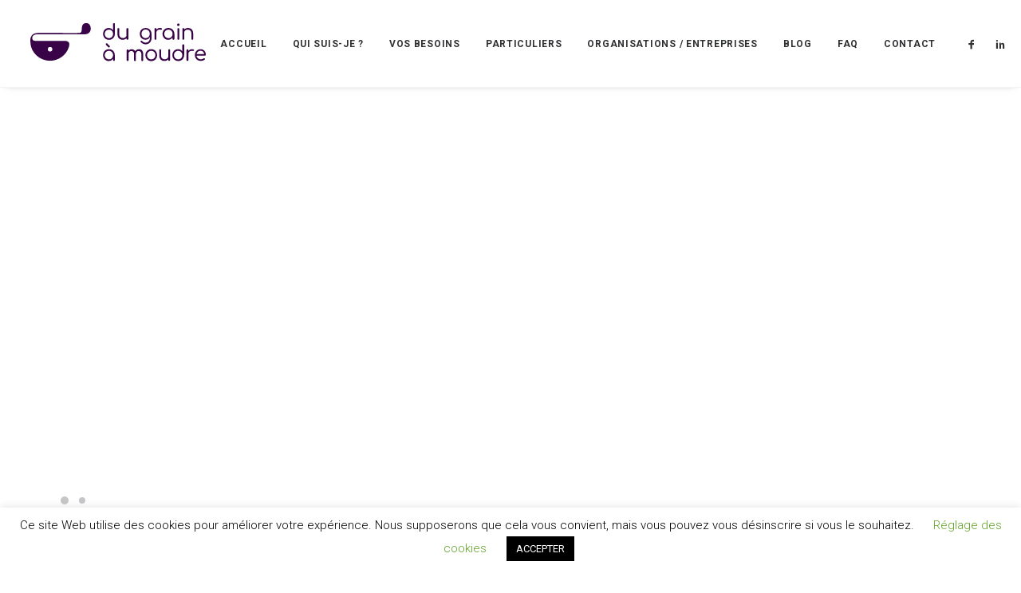

--- FILE ---
content_type: text/html; charset=UTF-8
request_url: https://dugrainamoudre.fr/portfolio/reseaux-confiance/
body_size: 17536
content:
<!DOCTYPE html>
<html class="no-touch" lang="fr-FR" xmlns="http://www.w3.org/1999/xhtml">
<head>
<meta http-equiv="Content-Type" content="text/html; charset=UTF-8">
<meta name="viewport" content="width=device-width, initial-scale=1">
<link rel="profile" href="http://gmpg.org/xfn/11">
<link rel="pingback" href="https://dugrainamoudre.fr/xmlrpc.php">
<meta name='robots' content='index, follow, max-image-preview:large, max-snippet:-1, max-video-preview:-1' />
	<style>img:is([sizes="auto" i], [sizes^="auto," i]) { contain-intrinsic-size: 3000px 1500px }</style>
	
	<!-- This site is optimized with the Yoast SEO plugin v26.8 - https://yoast.com/product/yoast-seo-wordpress/ -->
	<title>réseaux confiance - Du grain à moudre</title>
	<link rel="canonical" href="https://dugrainamoudre.fr/portfolio/reseaux-confiance/" />
	<meta property="og:locale" content="fr_FR" />
	<meta property="og:type" content="article" />
	<meta property="og:title" content="réseaux confiance - Du grain à moudre" />
	<meta property="og:url" content="https://dugrainamoudre.fr/portfolio/reseaux-confiance/" />
	<meta property="og:site_name" content="Du grain à moudre" />
	<meta property="article:publisher" content="https://www.facebook.com/Saradugrainamoudre" />
	<meta property="og:image" content="https://dugrainamoudre.fr/wp-content/uploads/2021/04/Du-Grain-a-moudre-Couverture-Facebook.jpg" />
	<meta property="og:image:width" content="820" />
	<meta property="og:image:height" content="313" />
	<meta property="og:image:type" content="image/jpeg" />
	<meta name="twitter:card" content="summary_large_image" />
	<meta name="twitter:label1" content="Durée de lecture estimée" />
	<meta name="twitter:data1" content="1 minute" />
	<script type="application/ld+json" class="yoast-schema-graph">{"@context":"https://schema.org","@graph":[{"@type":"WebPage","@id":"https://dugrainamoudre.fr/portfolio/reseaux-confiance/","url":"https://dugrainamoudre.fr/portfolio/reseaux-confiance/","name":"réseaux confiance - Du grain à moudre","isPartOf":{"@id":"https://dugrainamoudre.fr/#website"},"datePublished":"2020-10-26T15:07:24+00:00","breadcrumb":{"@id":"https://dugrainamoudre.fr/portfolio/reseaux-confiance/#breadcrumb"},"inLanguage":"fr-FR","potentialAction":[{"@type":"ReadAction","target":["https://dugrainamoudre.fr/portfolio/reseaux-confiance/"]}]},{"@type":"BreadcrumbList","@id":"https://dugrainamoudre.fr/portfolio/reseaux-confiance/#breadcrumb","itemListElement":[{"@type":"ListItem","position":1,"name":"Accueil","item":"https://dugrainamoudre.fr/"},{"@type":"ListItem","position":2,"name":"Portfolio","item":"https://dugrainamoudre.fr/portfolio/"},{"@type":"ListItem","position":3,"name":"réseaux confiance"}]},{"@type":"WebSite","@id":"https://dugrainamoudre.fr/#website","url":"https://dugrainamoudre.fr/","name":"Du grain à moudre","description":"Coaching, conseil et accompagnements","publisher":{"@id":"https://dugrainamoudre.fr/#organization"},"potentialAction":[{"@type":"SearchAction","target":{"@type":"EntryPoint","urlTemplate":"https://dugrainamoudre.fr/?s={search_term_string}"},"query-input":{"@type":"PropertyValueSpecification","valueRequired":true,"valueName":"search_term_string"}}],"inLanguage":"fr-FR"},{"@type":"Organization","@id":"https://dugrainamoudre.fr/#organization","name":"Du Grain à Moudre","url":"https://dugrainamoudre.fr/","logo":{"@type":"ImageObject","inLanguage":"fr-FR","@id":"https://dugrainamoudre.fr/#/schema/logo/image/","url":"https://dugrainamoudre.fr/wp-content/uploads/2020/11/logo-web-header-small.svg","contentUrl":"https://dugrainamoudre.fr/wp-content/uploads/2020/11/logo-web-header-small.svg","width":1,"height":1,"caption":"Du Grain à Moudre"},"image":{"@id":"https://dugrainamoudre.fr/#/schema/logo/image/"},"sameAs":["https://www.facebook.com/Saradugrainamoudre","https://www.instagram.com/saradugrainamoudre/?hl=fr","https://www.linkedin.com/in/sarafeuerstein/"]}]}</script>
	<!-- / Yoast SEO plugin. -->


<link rel='dns-prefetch' href='//www.googletagmanager.com' />
<link rel='dns-prefetch' href='//fonts.googleapis.com' />
<link rel="alternate" type="application/rss+xml" title="Du grain à moudre &raquo; Flux" href="https://dugrainamoudre.fr/feed/" />
<link rel="alternate" type="application/rss+xml" title="Du grain à moudre &raquo; Flux des commentaires" href="https://dugrainamoudre.fr/comments/feed/" />
<link rel="alternate" type="application/rss+xml" title="Du grain à moudre &raquo; réseaux confiance Flux des commentaires" href="https://dugrainamoudre.fr/portfolio/reseaux-confiance/feed/" />
<script type="text/javascript">
/* <![CDATA[ */
window._wpemojiSettings = {"baseUrl":"https:\/\/s.w.org\/images\/core\/emoji\/16.0.1\/72x72\/","ext":".png","svgUrl":"https:\/\/s.w.org\/images\/core\/emoji\/16.0.1\/svg\/","svgExt":".svg","source":{"concatemoji":"https:\/\/dugrainamoudre.fr\/wp-includes\/js\/wp-emoji-release.min.js?ver=b04413f40757c8e8ea950e104fc58bbe"}};
/*! This file is auto-generated */
!function(s,n){var o,i,e;function c(e){try{var t={supportTests:e,timestamp:(new Date).valueOf()};sessionStorage.setItem(o,JSON.stringify(t))}catch(e){}}function p(e,t,n){e.clearRect(0,0,e.canvas.width,e.canvas.height),e.fillText(t,0,0);var t=new Uint32Array(e.getImageData(0,0,e.canvas.width,e.canvas.height).data),a=(e.clearRect(0,0,e.canvas.width,e.canvas.height),e.fillText(n,0,0),new Uint32Array(e.getImageData(0,0,e.canvas.width,e.canvas.height).data));return t.every(function(e,t){return e===a[t]})}function u(e,t){e.clearRect(0,0,e.canvas.width,e.canvas.height),e.fillText(t,0,0);for(var n=e.getImageData(16,16,1,1),a=0;a<n.data.length;a++)if(0!==n.data[a])return!1;return!0}function f(e,t,n,a){switch(t){case"flag":return n(e,"\ud83c\udff3\ufe0f\u200d\u26a7\ufe0f","\ud83c\udff3\ufe0f\u200b\u26a7\ufe0f")?!1:!n(e,"\ud83c\udde8\ud83c\uddf6","\ud83c\udde8\u200b\ud83c\uddf6")&&!n(e,"\ud83c\udff4\udb40\udc67\udb40\udc62\udb40\udc65\udb40\udc6e\udb40\udc67\udb40\udc7f","\ud83c\udff4\u200b\udb40\udc67\u200b\udb40\udc62\u200b\udb40\udc65\u200b\udb40\udc6e\u200b\udb40\udc67\u200b\udb40\udc7f");case"emoji":return!a(e,"\ud83e\udedf")}return!1}function g(e,t,n,a){var r="undefined"!=typeof WorkerGlobalScope&&self instanceof WorkerGlobalScope?new OffscreenCanvas(300,150):s.createElement("canvas"),o=r.getContext("2d",{willReadFrequently:!0}),i=(o.textBaseline="top",o.font="600 32px Arial",{});return e.forEach(function(e){i[e]=t(o,e,n,a)}),i}function t(e){var t=s.createElement("script");t.src=e,t.defer=!0,s.head.appendChild(t)}"undefined"!=typeof Promise&&(o="wpEmojiSettingsSupports",i=["flag","emoji"],n.supports={everything:!0,everythingExceptFlag:!0},e=new Promise(function(e){s.addEventListener("DOMContentLoaded",e,{once:!0})}),new Promise(function(t){var n=function(){try{var e=JSON.parse(sessionStorage.getItem(o));if("object"==typeof e&&"number"==typeof e.timestamp&&(new Date).valueOf()<e.timestamp+604800&&"object"==typeof e.supportTests)return e.supportTests}catch(e){}return null}();if(!n){if("undefined"!=typeof Worker&&"undefined"!=typeof OffscreenCanvas&&"undefined"!=typeof URL&&URL.createObjectURL&&"undefined"!=typeof Blob)try{var e="postMessage("+g.toString()+"("+[JSON.stringify(i),f.toString(),p.toString(),u.toString()].join(",")+"));",a=new Blob([e],{type:"text/javascript"}),r=new Worker(URL.createObjectURL(a),{name:"wpTestEmojiSupports"});return void(r.onmessage=function(e){c(n=e.data),r.terminate(),t(n)})}catch(e){}c(n=g(i,f,p,u))}t(n)}).then(function(e){for(var t in e)n.supports[t]=e[t],n.supports.everything=n.supports.everything&&n.supports[t],"flag"!==t&&(n.supports.everythingExceptFlag=n.supports.everythingExceptFlag&&n.supports[t]);n.supports.everythingExceptFlag=n.supports.everythingExceptFlag&&!n.supports.flag,n.DOMReady=!1,n.readyCallback=function(){n.DOMReady=!0}}).then(function(){return e}).then(function(){var e;n.supports.everything||(n.readyCallback(),(e=n.source||{}).concatemoji?t(e.concatemoji):e.wpemoji&&e.twemoji&&(t(e.twemoji),t(e.wpemoji)))}))}((window,document),window._wpemojiSettings);
/* ]]> */
</script>
<style id='wp-emoji-styles-inline-css' type='text/css'>

	img.wp-smiley, img.emoji {
		display: inline !important;
		border: none !important;
		box-shadow: none !important;
		height: 1em !important;
		width: 1em !important;
		margin: 0 0.07em !important;
		vertical-align: -0.1em !important;
		background: none !important;
		padding: 0 !important;
	}
</style>
<link rel='stylesheet' id='wp-block-library-css' href='https://dugrainamoudre.fr/wp-includes/css/dist/block-library/style.min.css?ver=b04413f40757c8e8ea950e104fc58bbe' type='text/css' media='all' />
<style id='classic-theme-styles-inline-css' type='text/css'>
/*! This file is auto-generated */
.wp-block-button__link{color:#fff;background-color:#32373c;border-radius:9999px;box-shadow:none;text-decoration:none;padding:calc(.667em + 2px) calc(1.333em + 2px);font-size:1.125em}.wp-block-file__button{background:#32373c;color:#fff;text-decoration:none}
</style>
<style id='global-styles-inline-css' type='text/css'>
:root{--wp--preset--aspect-ratio--square: 1;--wp--preset--aspect-ratio--4-3: 4/3;--wp--preset--aspect-ratio--3-4: 3/4;--wp--preset--aspect-ratio--3-2: 3/2;--wp--preset--aspect-ratio--2-3: 2/3;--wp--preset--aspect-ratio--16-9: 16/9;--wp--preset--aspect-ratio--9-16: 9/16;--wp--preset--color--black: #000000;--wp--preset--color--cyan-bluish-gray: #abb8c3;--wp--preset--color--white: #ffffff;--wp--preset--color--pale-pink: #f78da7;--wp--preset--color--vivid-red: #cf2e2e;--wp--preset--color--luminous-vivid-orange: #ff6900;--wp--preset--color--luminous-vivid-amber: #fcb900;--wp--preset--color--light-green-cyan: #7bdcb5;--wp--preset--color--vivid-green-cyan: #00d084;--wp--preset--color--pale-cyan-blue: #8ed1fc;--wp--preset--color--vivid-cyan-blue: #0693e3;--wp--preset--color--vivid-purple: #9b51e0;--wp--preset--gradient--vivid-cyan-blue-to-vivid-purple: linear-gradient(135deg,rgba(6,147,227,1) 0%,rgb(155,81,224) 100%);--wp--preset--gradient--light-green-cyan-to-vivid-green-cyan: linear-gradient(135deg,rgb(122,220,180) 0%,rgb(0,208,130) 100%);--wp--preset--gradient--luminous-vivid-amber-to-luminous-vivid-orange: linear-gradient(135deg,rgba(252,185,0,1) 0%,rgba(255,105,0,1) 100%);--wp--preset--gradient--luminous-vivid-orange-to-vivid-red: linear-gradient(135deg,rgba(255,105,0,1) 0%,rgb(207,46,46) 100%);--wp--preset--gradient--very-light-gray-to-cyan-bluish-gray: linear-gradient(135deg,rgb(238,238,238) 0%,rgb(169,184,195) 100%);--wp--preset--gradient--cool-to-warm-spectrum: linear-gradient(135deg,rgb(74,234,220) 0%,rgb(151,120,209) 20%,rgb(207,42,186) 40%,rgb(238,44,130) 60%,rgb(251,105,98) 80%,rgb(254,248,76) 100%);--wp--preset--gradient--blush-light-purple: linear-gradient(135deg,rgb(255,206,236) 0%,rgb(152,150,240) 100%);--wp--preset--gradient--blush-bordeaux: linear-gradient(135deg,rgb(254,205,165) 0%,rgb(254,45,45) 50%,rgb(107,0,62) 100%);--wp--preset--gradient--luminous-dusk: linear-gradient(135deg,rgb(255,203,112) 0%,rgb(199,81,192) 50%,rgb(65,88,208) 100%);--wp--preset--gradient--pale-ocean: linear-gradient(135deg,rgb(255,245,203) 0%,rgb(182,227,212) 50%,rgb(51,167,181) 100%);--wp--preset--gradient--electric-grass: linear-gradient(135deg,rgb(202,248,128) 0%,rgb(113,206,126) 100%);--wp--preset--gradient--midnight: linear-gradient(135deg,rgb(2,3,129) 0%,rgb(40,116,252) 100%);--wp--preset--font-size--small: 13px;--wp--preset--font-size--medium: 20px;--wp--preset--font-size--large: 36px;--wp--preset--font-size--x-large: 42px;--wp--preset--spacing--20: 0.44rem;--wp--preset--spacing--30: 0.67rem;--wp--preset--spacing--40: 1rem;--wp--preset--spacing--50: 1.5rem;--wp--preset--spacing--60: 2.25rem;--wp--preset--spacing--70: 3.38rem;--wp--preset--spacing--80: 5.06rem;--wp--preset--shadow--natural: 6px 6px 9px rgba(0, 0, 0, 0.2);--wp--preset--shadow--deep: 12px 12px 50px rgba(0, 0, 0, 0.4);--wp--preset--shadow--sharp: 6px 6px 0px rgba(0, 0, 0, 0.2);--wp--preset--shadow--outlined: 6px 6px 0px -3px rgba(255, 255, 255, 1), 6px 6px rgba(0, 0, 0, 1);--wp--preset--shadow--crisp: 6px 6px 0px rgba(0, 0, 0, 1);}:where(.is-layout-flex){gap: 0.5em;}:where(.is-layout-grid){gap: 0.5em;}body .is-layout-flex{display: flex;}.is-layout-flex{flex-wrap: wrap;align-items: center;}.is-layout-flex > :is(*, div){margin: 0;}body .is-layout-grid{display: grid;}.is-layout-grid > :is(*, div){margin: 0;}:where(.wp-block-columns.is-layout-flex){gap: 2em;}:where(.wp-block-columns.is-layout-grid){gap: 2em;}:where(.wp-block-post-template.is-layout-flex){gap: 1.25em;}:where(.wp-block-post-template.is-layout-grid){gap: 1.25em;}.has-black-color{color: var(--wp--preset--color--black) !important;}.has-cyan-bluish-gray-color{color: var(--wp--preset--color--cyan-bluish-gray) !important;}.has-white-color{color: var(--wp--preset--color--white) !important;}.has-pale-pink-color{color: var(--wp--preset--color--pale-pink) !important;}.has-vivid-red-color{color: var(--wp--preset--color--vivid-red) !important;}.has-luminous-vivid-orange-color{color: var(--wp--preset--color--luminous-vivid-orange) !important;}.has-luminous-vivid-amber-color{color: var(--wp--preset--color--luminous-vivid-amber) !important;}.has-light-green-cyan-color{color: var(--wp--preset--color--light-green-cyan) !important;}.has-vivid-green-cyan-color{color: var(--wp--preset--color--vivid-green-cyan) !important;}.has-pale-cyan-blue-color{color: var(--wp--preset--color--pale-cyan-blue) !important;}.has-vivid-cyan-blue-color{color: var(--wp--preset--color--vivid-cyan-blue) !important;}.has-vivid-purple-color{color: var(--wp--preset--color--vivid-purple) !important;}.has-black-background-color{background-color: var(--wp--preset--color--black) !important;}.has-cyan-bluish-gray-background-color{background-color: var(--wp--preset--color--cyan-bluish-gray) !important;}.has-white-background-color{background-color: var(--wp--preset--color--white) !important;}.has-pale-pink-background-color{background-color: var(--wp--preset--color--pale-pink) !important;}.has-vivid-red-background-color{background-color: var(--wp--preset--color--vivid-red) !important;}.has-luminous-vivid-orange-background-color{background-color: var(--wp--preset--color--luminous-vivid-orange) !important;}.has-luminous-vivid-amber-background-color{background-color: var(--wp--preset--color--luminous-vivid-amber) !important;}.has-light-green-cyan-background-color{background-color: var(--wp--preset--color--light-green-cyan) !important;}.has-vivid-green-cyan-background-color{background-color: var(--wp--preset--color--vivid-green-cyan) !important;}.has-pale-cyan-blue-background-color{background-color: var(--wp--preset--color--pale-cyan-blue) !important;}.has-vivid-cyan-blue-background-color{background-color: var(--wp--preset--color--vivid-cyan-blue) !important;}.has-vivid-purple-background-color{background-color: var(--wp--preset--color--vivid-purple) !important;}.has-black-border-color{border-color: var(--wp--preset--color--black) !important;}.has-cyan-bluish-gray-border-color{border-color: var(--wp--preset--color--cyan-bluish-gray) !important;}.has-white-border-color{border-color: var(--wp--preset--color--white) !important;}.has-pale-pink-border-color{border-color: var(--wp--preset--color--pale-pink) !important;}.has-vivid-red-border-color{border-color: var(--wp--preset--color--vivid-red) !important;}.has-luminous-vivid-orange-border-color{border-color: var(--wp--preset--color--luminous-vivid-orange) !important;}.has-luminous-vivid-amber-border-color{border-color: var(--wp--preset--color--luminous-vivid-amber) !important;}.has-light-green-cyan-border-color{border-color: var(--wp--preset--color--light-green-cyan) !important;}.has-vivid-green-cyan-border-color{border-color: var(--wp--preset--color--vivid-green-cyan) !important;}.has-pale-cyan-blue-border-color{border-color: var(--wp--preset--color--pale-cyan-blue) !important;}.has-vivid-cyan-blue-border-color{border-color: var(--wp--preset--color--vivid-cyan-blue) !important;}.has-vivid-purple-border-color{border-color: var(--wp--preset--color--vivid-purple) !important;}.has-vivid-cyan-blue-to-vivid-purple-gradient-background{background: var(--wp--preset--gradient--vivid-cyan-blue-to-vivid-purple) !important;}.has-light-green-cyan-to-vivid-green-cyan-gradient-background{background: var(--wp--preset--gradient--light-green-cyan-to-vivid-green-cyan) !important;}.has-luminous-vivid-amber-to-luminous-vivid-orange-gradient-background{background: var(--wp--preset--gradient--luminous-vivid-amber-to-luminous-vivid-orange) !important;}.has-luminous-vivid-orange-to-vivid-red-gradient-background{background: var(--wp--preset--gradient--luminous-vivid-orange-to-vivid-red) !important;}.has-very-light-gray-to-cyan-bluish-gray-gradient-background{background: var(--wp--preset--gradient--very-light-gray-to-cyan-bluish-gray) !important;}.has-cool-to-warm-spectrum-gradient-background{background: var(--wp--preset--gradient--cool-to-warm-spectrum) !important;}.has-blush-light-purple-gradient-background{background: var(--wp--preset--gradient--blush-light-purple) !important;}.has-blush-bordeaux-gradient-background{background: var(--wp--preset--gradient--blush-bordeaux) !important;}.has-luminous-dusk-gradient-background{background: var(--wp--preset--gradient--luminous-dusk) !important;}.has-pale-ocean-gradient-background{background: var(--wp--preset--gradient--pale-ocean) !important;}.has-electric-grass-gradient-background{background: var(--wp--preset--gradient--electric-grass) !important;}.has-midnight-gradient-background{background: var(--wp--preset--gradient--midnight) !important;}.has-small-font-size{font-size: var(--wp--preset--font-size--small) !important;}.has-medium-font-size{font-size: var(--wp--preset--font-size--medium) !important;}.has-large-font-size{font-size: var(--wp--preset--font-size--large) !important;}.has-x-large-font-size{font-size: var(--wp--preset--font-size--x-large) !important;}
:where(.wp-block-post-template.is-layout-flex){gap: 1.25em;}:where(.wp-block-post-template.is-layout-grid){gap: 1.25em;}
:where(.wp-block-columns.is-layout-flex){gap: 2em;}:where(.wp-block-columns.is-layout-grid){gap: 2em;}
:root :where(.wp-block-pullquote){font-size: 1.5em;line-height: 1.6;}
</style>
<link rel='stylesheet' id='contact-form-7-css' href='https://dugrainamoudre.fr/wp-content/plugins/contact-form-7/includes/css/styles.css?ver=6.1.4' type='text/css' media='all' />
<link rel='stylesheet' id='cookie-law-info-css' href='https://dugrainamoudre.fr/wp-content/plugins/cookie-law-info/legacy/public/css/cookie-law-info-public.css?ver=3.3.9.1' type='text/css' media='all' />
<link rel='stylesheet' id='cookie-law-info-gdpr-css' href='https://dugrainamoudre.fr/wp-content/plugins/cookie-law-info/legacy/public/css/cookie-law-info-gdpr.css?ver=3.3.9.1' type='text/css' media='all' />
<link rel='stylesheet' id='uncodefont-google-css' href='//fonts.googleapis.com/css?family=Poppins%3A300%2Cregular%2C500%2C600%2C700%7CDroid+Serif%3Aregular%2Citalic%2C700%2C700italic%7CPlayfair+Display%3Aregular%2Citalic%2C700%2C700italic%2C900%2C900italic%7CRoboto%3A100%2C100italic%2C300%2C300italic%2Cregular%2Citalic%2C500%2C500italic%2C700%2C700italic%2C900%2C900italic%7CQuicksand%3A300%2Cregular%2C500%2C700%7CLora%3Aregular%2Citalic%2C700%2C700italic%7CRoboto+Condensed%3A300%2C300italic%2Cregular%2Citalic%2C700%2C700italic%7CRoboto+Mono%3A100%2C100italic%2C300%2C300italic%2Cregular%2Citalic%2C500%2C500italic%2C700%2C700italic&#038;subset=devanagari%2Clatin-ext%2Clatin%2Ccyrillic%2Cvietnamese%2Cgreek%2Ccyrillic-ext%2Cgreek-ext&#038;ver=2.9.4.6' type='text/css' media='all' />
<link rel='stylesheet' id='uncode-privacy-css' href='https://dugrainamoudre.fr/wp-content/plugins/uncode-privacy/assets/css/uncode-privacy-public.css?ver=2.2.7' type='text/css' media='all' />
<link rel='stylesheet' id='ppress-frontend-css' href='https://dugrainamoudre.fr/wp-content/plugins/wp-user-avatar/assets/css/frontend.min.css?ver=4.16.9' type='text/css' media='all' />
<link rel='stylesheet' id='ppress-flatpickr-css' href='https://dugrainamoudre.fr/wp-content/plugins/wp-user-avatar/assets/flatpickr/flatpickr.min.css?ver=4.16.9' type='text/css' media='all' />
<link rel='stylesheet' id='ppress-select2-css' href='https://dugrainamoudre.fr/wp-content/plugins/wp-user-avatar/assets/select2/select2.min.css?ver=b04413f40757c8e8ea950e104fc58bbe' type='text/css' media='all' />
<link rel='stylesheet' id='mc4wp-form-basic-css' href='https://dugrainamoudre.fr/wp-content/plugins/mailchimp-for-wp/assets/css/form-basic.css?ver=4.11.1' type='text/css' media='all' />
<link rel='stylesheet' id='uncode-style-css' href='https://dugrainamoudre.fr/wp-content/themes/uncode/library/css/style.css?ver=1221563476' type='text/css' media='all' />
<style id='uncode-style-inline-css' type='text/css'>

@media (max-width: 959px) { .navbar-brand > * { height: 35px !important;}}
@media (min-width: 960px) { .limit-width { max-width: 1200px; margin: auto;}}
.menu-primary ul.menu-smart > li > a, .menu-primary ul.menu-smart li.dropdown > a, .menu-primary ul.menu-smart li.mega-menu > a, .vmenu-container ul.menu-smart > li > a, .vmenu-container ul.menu-smart li.dropdown > a { text-transform: uppercase; }
#changer-back-color { transition: background-color 1000ms cubic-bezier(0.25, 1, 0.5, 1) !important; } #changer-back-color > div { transition: opacity 1000ms cubic-bezier(0.25, 1, 0.5, 1) !important; } body.bg-changer-init.disable-hover .main-wrapper .style-light,  body.bg-changer-init.disable-hover .main-wrapper .style-light h1,  body.bg-changer-init.disable-hover .main-wrapper .style-light h2, body.bg-changer-init.disable-hover .main-wrapper .style-light h3, body.bg-changer-init.disable-hover .main-wrapper .style-light h4, body.bg-changer-init.disable-hover .main-wrapper .style-light h5, body.bg-changer-init.disable-hover .main-wrapper .style-light h6, body.bg-changer-init.disable-hover .main-wrapper .style-light a, body.bg-changer-init.disable-hover .main-wrapper .style-dark, body.bg-changer-init.disable-hover .main-wrapper .style-dark h1, body.bg-changer-init.disable-hover .main-wrapper .style-dark h2, body.bg-changer-init.disable-hover .main-wrapper .style-dark h3, body.bg-changer-init.disable-hover .main-wrapper .style-dark h4, body.bg-changer-init.disable-hover .main-wrapper .style-dark h5, body.bg-changer-init.disable-hover .main-wrapper .style-dark h6, body.bg-changer-init.disable-hover .main-wrapper .style-dark a { transition: color 1000ms cubic-bezier(0.25, 1, 0.5, 1) !important; }
</style>
<link rel='stylesheet' id='uncode-icons-css' href='https://dugrainamoudre.fr/wp-content/themes/uncode/library/css/uncode-icons.css?ver=1221563476' type='text/css' media='all' />
<link rel='stylesheet' id='uncode-custom-style-css' href='https://dugrainamoudre.fr/wp-content/themes/uncode/library/css/style-custom.css?ver=1221563476' type='text/css' media='all' />
<link rel='stylesheet' id='sib-front-css-css' href='https://dugrainamoudre.fr/wp-content/plugins/mailin/css/mailin-front.css?ver=b04413f40757c8e8ea950e104fc58bbe' type='text/css' media='all' />
<script type="text/javascript" src="https://dugrainamoudre.fr/wp-includes/js/jquery/jquery.min.js?ver=3.7.1" id="jquery-core-js"></script>
<script type="text/javascript" src="https://dugrainamoudre.fr/wp-includes/js/jquery/jquery-migrate.min.js?ver=3.4.1" id="jquery-migrate-js"></script>
<script type="text/javascript" id="cookie-law-info-js-extra">
/* <![CDATA[ */
var Cli_Data = {"nn_cookie_ids":[],"cookielist":[],"non_necessary_cookies":[],"ccpaEnabled":"","ccpaRegionBased":"","ccpaBarEnabled":"","strictlyEnabled":["necessary","obligatoire"],"ccpaType":"gdpr","js_blocking":"","custom_integration":"","triggerDomRefresh":"","secure_cookies":""};
var cli_cookiebar_settings = {"animate_speed_hide":"500","animate_speed_show":"500","background":"#FFF","border":"#b1a6a6c2","border_on":"","button_1_button_colour":"#000","button_1_button_hover":"#000000","button_1_link_colour":"#fff","button_1_as_button":"1","button_1_new_win":"","button_2_button_colour":"#333","button_2_button_hover":"#292929","button_2_link_colour":"#444","button_2_as_button":"","button_2_hidebar":"","button_3_button_colour":"#000","button_3_button_hover":"#000000","button_3_link_colour":"#fff","button_3_as_button":"1","button_3_new_win":"","button_4_button_colour":"#000","button_4_button_hover":"#000000","button_4_link_colour":"#62a329","button_4_as_button":"","button_7_button_colour":"#61a229","button_7_button_hover":"#4e8221","button_7_link_colour":"#fff","button_7_as_button":"1","button_7_new_win":"","font_family":"inherit","header_fix":"","notify_animate_hide":"1","notify_animate_show":"","notify_div_id":"#cookie-law-info-bar","notify_position_horizontal":"right","notify_position_vertical":"bottom","scroll_close":"","scroll_close_reload":"","accept_close_reload":"","reject_close_reload":"","showagain_tab":"1","showagain_background":"#fff","showagain_border":"#000","showagain_div_id":"#cookie-law-info-again","showagain_x_position":"100px","text":"#000","show_once_yn":"","show_once":"10000","logging_on":"","as_popup":"","popup_overlay":"1","bar_heading_text":"","cookie_bar_as":"banner","popup_showagain_position":"bottom-right","widget_position":"left"};
var log_object = {"ajax_url":"https:\/\/dugrainamoudre.fr\/wp-admin\/admin-ajax.php"};
/* ]]> */
</script>
<script type="text/javascript" src="https://dugrainamoudre.fr/wp-content/plugins/cookie-law-info/legacy/public/js/cookie-law-info-public.js?ver=3.3.9.1" id="cookie-law-info-js"></script>
<script type="text/javascript" src="https://dugrainamoudre.fr/wp-content/plugins/wp-user-avatar/assets/flatpickr/flatpickr.min.js?ver=4.16.9" id="ppress-flatpickr-js"></script>
<script type="text/javascript" src="https://dugrainamoudre.fr/wp-content/plugins/wp-user-avatar/assets/select2/select2.min.js?ver=4.16.9" id="ppress-select2-js"></script>
<script type="text/javascript" src="/wp-content/themes/uncode/library/js/ai-uncode.js" id="uncodeAI" data-async='true' data-home="/" data-path="/" data-breakpoints-images="258,516,720,1032,1440,2064,2880" id="ai-uncode-js"></script>
<script type="text/javascript" id="uncode-init-js-extra">
/* <![CDATA[ */
var SiteParameters = {"days":"jours","hours":"heures","minutes":"minutes","seconds":"secondes","constant_scroll":"on","scroll_speed":"2","parallax_factor":"0.25","loading":"Chargement...","slide_name":"slide","slide_footer":"footer","ajax_url":"https:\/\/dugrainamoudre.fr\/wp-admin\/admin-ajax.php","nonce_adaptive_images":"dd2a88b97b","nonce_srcset_async":"c178da71b9","enable_debug":"","block_mobile_videos":"","is_frontend_editor":"","main_width":["1200","px"],"mobile_parallax_allowed":"","listen_for_screen_update":"1","wireframes_plugin_active":"1","sticky_elements":"off","resize_quality":"70","register_metadata":"1","bg_changer_time":"1000","update_wc_fragments":"1","optimize_shortpixel_image":"","menu_mobile_offcanvas_gap":"45","custom_cursor_selector":"[href], .trigger-overlay, .owl-next, .owl-prev, .owl-dot, input[type=\"submit\"], input[type=\"checkbox\"], button[type=\"submit\"], a[class^=\"ilightbox\"], .ilightbox-thumbnail, .ilightbox-prev, .ilightbox-next, .overlay-close, .unmodal-close, .qty-inset > span, .share-button li, .uncode-post-titles .tmb.tmb-click-area, .btn-link, .tmb-click-row .t-inside, .lg-outer button, .lg-thumb img, a[data-lbox], .uncode-close-offcanvas-overlay, .uncode-nav-next, .uncode-nav-prev, .uncode-nav-index","mobile_parallax_animation":"","lbox_enhanced":"","native_media_player":"","vimeoPlayerParams":"?autoplay=0","ajax_filter_key_search":"key","ajax_filter_key_unfilter":"unfilter","index_pagination_disable_scroll":"","index_pagination_scroll_to":"","uncode_wc_popup_cart_qty":"","disable_hover_hack":"","uncode_nocookie":"","menuHideOnClick":"1","smoothScroll":"","smoothScrollDisableHover":"","smoothScrollQuery":"960","uncode_force_onepage_dots":"","uncode_smooth_scroll_safe":"","uncode_lb_add_galleries":", .gallery","uncode_lb_add_items":", .gallery .gallery-item a","uncode_prev_label":"Previous","uncode_next_label":"Suivant","uncode_slide_label":"Slide","uncode_share_label":"Share on %","uncode_has_ligatures":"","uncode_is_accessible":"","uncode_carousel_itemSelector":"*:not(.hidden)","uncode_adaptive":"1","ai_breakpoints":"258,516,720,1032,1440,2064,2880","uncode_adaptive_async":"1","uncode_limit_width":"1200px"};
/* ]]> */
</script>
<script type="text/javascript" src="https://dugrainamoudre.fr/wp-content/themes/uncode/library/js/init.js?ver=1221563476" id="uncode-init-js"></script>

<!-- Extrait de code de la balise Google (gtag.js) ajouté par Site Kit -->
<!-- Extrait Google Analytics ajouté par Site Kit -->
<script type="text/javascript" src="https://www.googletagmanager.com/gtag/js?id=G-9VV3ZYNSW2" id="google_gtagjs-js" async></script>
<script type="text/javascript" id="google_gtagjs-js-after">
/* <![CDATA[ */
window.dataLayer = window.dataLayer || [];function gtag(){dataLayer.push(arguments);}
gtag("set","linker",{"domains":["dugrainamoudre.fr"]});
gtag("js", new Date());
gtag("set", "developer_id.dZTNiMT", true);
gtag("config", "G-9VV3ZYNSW2");
/* ]]> */
</script>
<script type="text/javascript" id="sib-front-js-js-extra">
/* <![CDATA[ */
var sibErrMsg = {"invalidMail":"Veuillez entrer une adresse e-mail valide.","requiredField":"Veuillez compl\u00e9ter les champs obligatoires.","invalidDateFormat":"Veuillez entrer une date valide.","invalidSMSFormat":"Veuillez entrer une num\u00e9ro de t\u00e9l\u00e9phone valide."};
var ajax_sib_front_object = {"ajax_url":"https:\/\/dugrainamoudre.fr\/wp-admin\/admin-ajax.php","ajax_nonce":"4579af8d22","flag_url":"https:\/\/dugrainamoudre.fr\/wp-content\/plugins\/mailin\/img\/flags\/"};
/* ]]> */
</script>
<script type="text/javascript" src="https://dugrainamoudre.fr/wp-content/plugins/mailin/js/mailin-front.js?ver=1763061021" id="sib-front-js-js"></script>
<script></script><link rel="https://api.w.org/" href="https://dugrainamoudre.fr/wp-json/" /><link rel="alternate" title="JSON" type="application/json" href="https://dugrainamoudre.fr/wp-json/wp/v2/portfolio/85221" /><link rel="EditURI" type="application/rsd+xml" title="RSD" href="https://dugrainamoudre.fr/xmlrpc.php?rsd" />

<link rel='shortlink' href='https://dugrainamoudre.fr/?p=85221' />
<link rel="alternate" title="oEmbed (JSON)" type="application/json+oembed" href="https://dugrainamoudre.fr/wp-json/oembed/1.0/embed?url=https%3A%2F%2Fdugrainamoudre.fr%2Fportfolio%2Freseaux-confiance%2F" />
<link rel="alternate" title="oEmbed (XML)" type="text/xml+oembed" href="https://dugrainamoudre.fr/wp-json/oembed/1.0/embed?url=https%3A%2F%2Fdugrainamoudre.fr%2Fportfolio%2Freseaux-confiance%2F&#038;format=xml" />
<meta name="generator" content="Site Kit by Google 1.171.0" /><style>.mc4wp-checkbox-contact-form-7{clear:both;width:auto;display:block;position:static}.mc4wp-checkbox-contact-form-7 input{float:none;vertical-align:middle;-webkit-appearance:checkbox;width:auto;max-width:21px;margin:0 6px 0 0;padding:0;position:static;display:inline-block!important}.mc4wp-checkbox-contact-form-7 label{float:none;cursor:pointer;width:auto;margin:0 0 16px;display:block;position:static}</style><style type="text/css">.recentcomments a{display:inline !important;padding:0 !important;margin:0 !important;}</style><link rel="icon" href="https://dugrainamoudre.fr/wp-content/uploads/2020/12/cropped-ico_dgam-32x32.png" sizes="32x32" />
<link rel="icon" href="https://dugrainamoudre.fr/wp-content/uploads/2020/12/cropped-ico_dgam-192x192.png" sizes="192x192" />
<link rel="apple-touch-icon" href="https://dugrainamoudre.fr/wp-content/uploads/2020/12/cropped-ico_dgam-180x180.png" />
<meta name="msapplication-TileImage" content="https://dugrainamoudre.fr/wp-content/uploads/2020/12/cropped-ico_dgam-270x270.png" />
<noscript><style> .wpb_animate_when_almost_visible { opacity: 1; }</style></noscript></head>
<body class="wp-singular portfolio-template-default single single-portfolio postid-85221 wp-theme-uncode hormenu-position-left megamenu-full-submenu hmenu hmenu-position-right header-full-width main-center-align menu-mobile-transparent textual-accent-color menu-sticky-mobile menu-mobile-centered menu-mobile-animated mobile-parallax-not-allowed ilb-no-bounce unreg adaptive-images-async qw-body-scroll-disabled menu-sticky-fix no-qty-fx wpb-js-composer js-comp-ver-8.7.1 vc_responsive" data-border="0">

			<div id="vh_layout_help"></div><div class="body-borders" data-border="0"><div class="top-border body-border-shadow"></div><div class="right-border body-border-shadow"></div><div class="bottom-border body-border-shadow"></div><div class="left-border body-border-shadow"></div><div class="top-border style-light-bg"></div><div class="right-border style-light-bg"></div><div class="bottom-border style-light-bg"></div><div class="left-border style-light-bg"></div></div>	<div class="box-wrapper">
		<div class="box-container">
		<script type="text/javascript" id="initBox">UNCODE.initBox();</script>
		<div class="menu-wrapper menu-shrink menu-sticky menu-sticky-mobile menu-no-arrows">
													
													<header id="masthead" class="navbar menu-primary menu-light submenu-light menu-transparent menu-add-padding style-light-original single-h-padding menu-absolute menu-animated menu-with-logo">
														<div class="menu-container style-color-xsdn-bg menu-borders menu-shadows" role="navigation">
															<div class="row-menu">
																<div class="row-menu-inner">
																	<div id="logo-container-mobile" class="col-lg-0 logo-container middle">
																		<div id="main-logo" class="navbar-header style-light">
																			<a href="https://dugrainamoudre.fr/" class="navbar-brand" data-minheight="35" aria-label="Du grain à moudre"><div class="logo-image main-logo  logo-light" data-maxheight="55" style="height: 55px;"><img decoding="async" src="https://dugrainamoudre.fr/wp-content/uploads/2020/11/logo-web-header-small.svg" alt="logo" width="1" height="1" class="img-responsive" /></div></a>
																		</div>
																		<div class="mmb-container"><div class="mobile-additional-icons"></div><div class="mobile-menu-button mobile-menu-button-light lines-button" aria-label="Toggle menu" role="button" tabindex="0"><span class="lines"><span></span></span></div></div>
																	</div>
																	<div class="col-lg-12 main-menu-container middle">
																		<div class="menu-horizontal menu-dd-shadow-std ">
																			<div class="menu-horizontal-inner">
																				<div class="nav navbar-nav navbar-main navbar-nav-first"><ul id="menu-dgam-menu" class="menu-primary-inner menu-smart sm" role="menu"><li role="menuitem"  id="menu-item-83345" class="menu-item menu-item-type-post_type menu-item-object-page menu-item-home menu-item-83345 menu-item-link"><a href="https://dugrainamoudre.fr/">Accueil<i class="fa fa-angle-right fa-dropdown"></i></a></li>
<li role="menuitem"  id="menu-item-83662" class="menu-item menu-item-type-custom menu-item-object-custom menu-item-has-children menu-item-83662 dropdown menu-item-link"><a href="https://dugrainamoudre.fr/qui-suis-je/#" data-toggle="dropdown" class="dropdown-toggle" data-type="title">Qui suis-je ?<i class="fa fa-angle-down fa-dropdown"></i></a>
<ul role="menu" class="drop-menu">
	<li role="menuitem"  id="menu-item-83694" class="menu-item menu-item-type-custom menu-item-object-custom menu-item-83694"><a href="https://dugrainamoudre.fr/qui-suis-je/#pourquoi-du-grain-a-moudre">Pourquoi Du grain à moudre<i class="fa fa-angle-right fa-dropdown"></i></a></li>
	<li role="menuitem"  id="menu-item-83700" class="menu-item menu-item-type-custom menu-item-object-custom menu-item-83700"><a href="https://dugrainamoudre.fr/qui-suis-je/#mon-parcours">Mon parcours<i class="fa fa-angle-right fa-dropdown"></i></a></li>
	<li role="menuitem"  id="menu-item-83701" class="menu-item menu-item-type-custom menu-item-object-custom menu-item-83701"><a href="https://dugrainamoudre.fr/qui-suis-je/#ma-presence-a-vos-cotes">Ma présence à vos côtés<i class="fa fa-angle-right fa-dropdown"></i></a></li>
	<li role="menuitem"  id="menu-item-83698" class="menu-item menu-item-type-custom menu-item-object-custom menu-item-83698"><a href="https://dugrainamoudre.fr/qui-suis-je/#mon-ethique-professionnelle">Mon éthique professionnelle<i class="fa fa-angle-right fa-dropdown"></i></a></li>
	<li role="menuitem"  id="menu-item-83702" class="menu-item menu-item-type-custom menu-item-object-custom menu-item-83702"><a href="https://dugrainamoudre.fr/qui-suis-je/#mes-partenaires">Mes partenaires<i class="fa fa-angle-right fa-dropdown"></i></a></li>
	<li role="menuitem"  id="menu-item-83703" class="menu-item menu-item-type-custom menu-item-object-custom menu-item-83703"><a href="https://dugrainamoudre.fr/qui-suis-je/#mon-reseau-de-confiance">Mon réseau de confiance<i class="fa fa-angle-right fa-dropdown"></i></a></li>
</ul>
</li>
<li role="menuitem"  id="menu-item-83816" class="menu-item menu-item-type-custom menu-item-object-custom menu-item-has-children menu-item-83816 dropdown menu-item-link"><a href="https://dugrainamoudre.fr/vos-besoins/#" data-toggle="dropdown" class="dropdown-toggle" data-type="title">Vos besoins<i class="fa fa-angle-down fa-dropdown"></i></a>
<ul role="menu" class="drop-menu">
	<li role="menuitem"  id="menu-item-83712" class="menu-item menu-item-type-custom menu-item-object-custom menu-item-83712"><a href="https://dugrainamoudre.fr/vos-besoins/#travail-particuliers">Particuliers : vos besoins liés au travail<i class="fa fa-angle-right fa-dropdown"></i></a></li>
	<li role="menuitem"  id="menu-item-83711" class="menu-item menu-item-type-custom menu-item-object-custom menu-item-83711"><a href="https://dugrainamoudre.fr/vos-besoins/#horstravail-particuliers">Particuliers : vos besoins en dehors du travail<i class="fa fa-angle-right fa-dropdown"></i></a></li>
	<li role="menuitem"  id="menu-item-83715" class="menu-item menu-item-type-custom menu-item-object-custom menu-item-83715"><a href="https://dugrainamoudre.fr/vos-besoins/#rh-entreprise">RH : les besoins de votre entreprise<i class="fa fa-angle-right fa-dropdown"></i></a></li>
</ul>
</li>
<li role="menuitem"  id="menu-item-83376" class="menu-item menu-item-type-custom menu-item-object-custom menu-item-has-children menu-item-83376 dropdown menu-item-link"><a href="#" data-toggle="dropdown" class="dropdown-toggle" role="button" data-type="title">Particuliers<i class="fa fa-angle-down fa-dropdown"></i></a>
<ul role="menu" class="drop-menu">
	<li role="menuitem"  id="menu-item-83564" class="menu-item menu-item-type-post_type menu-item-object-page menu-item-83564"><a href="https://dugrainamoudre.fr/particuliers/bilan-de-competences/">Bilan de compétences<i class="fa fa-angle-right fa-dropdown"></i></a></li>
	<li role="menuitem"  id="menu-item-86453" class="menu-item menu-item-type-post_type menu-item-object-page menu-item-86453"><a href="https://dugrainamoudre.fr/particuliers/coaching-personnel/">Coaching personnel<i class="fa fa-angle-right fa-dropdown"></i></a></li>
	<li role="menuitem"  id="menu-item-86452" class="menu-item menu-item-type-post_type menu-item-object-page menu-item-86452"><a href="https://dugrainamoudre.fr/particuliers/accompagnement-a-lecriture/">Accompagnement à l’écriture<i class="fa fa-angle-right fa-dropdown"></i></a></li>
</ul>
</li>
<li role="menuitem"  id="menu-item-83647" class="menu-item menu-item-type-custom menu-item-object-custom menu-item-has-children menu-item-83647 dropdown menu-item-link"><a href="#" data-toggle="dropdown" class="dropdown-toggle" role="button" data-type="title">Organisations / Entreprises<i class="fa fa-angle-down fa-dropdown"></i></a>
<ul role="menu" class="drop-menu">
	<li role="menuitem"  id="menu-item-84945" class="menu-item menu-item-type-post_type menu-item-object-page menu-item-84945"><a href="https://dugrainamoudre.fr/organisations-entreprises/bilan-de-competences-bilan-professionnel/">Bilan de compétences / Bilan professionnel<i class="fa fa-angle-right fa-dropdown"></i></a></li>
	<li role="menuitem"  id="menu-item-87789" class="menu-item menu-item-type-post_type menu-item-object-page menu-item-87789"><a href="https://dugrainamoudre.fr/organisations-entreprises/coaching-professionnel/">Coaching professionnel<i class="fa fa-angle-right fa-dropdown"></i></a></li>
</ul>
</li>
<li role="menuitem"  id="menu-item-83661" class="menu-item menu-item-type-custom menu-item-object-custom menu-item-83661 menu-item-link"><a href="https://dugrainamoudre.fr/blog/#">Blog<i class="fa fa-angle-right fa-dropdown"></i></a></li>
<li role="menuitem"  id="menu-item-87361" class="menu-item menu-item-type-post_type menu-item-object-page menu-item-87361 menu-item-link"><a href="https://dugrainamoudre.fr/faq/">FAQ<i class="fa fa-angle-right fa-dropdown"></i></a></li>
<li role="menuitem"  id="menu-item-83664" class="menu-item menu-item-type-custom menu-item-object-custom menu-item-83664 menu-item-link"><a href="https://dugrainamoudre.fr/contact/#">Contact<i class="fa fa-angle-right fa-dropdown"></i></a></li>
</ul></div><div class="uncode-close-offcanvas-mobile lines-button close navbar-mobile-el"><span class="lines"></span></div><div class="nav navbar-nav navbar-nav-last navbar-extra-icons"><ul class="menu-smart sm menu-icons menu-smart-social" role="menu"><li role="menuitem" class="menu-item-link social-icon social-816565"><a href="https://www.facebook.com/Du-grain-%C3%A0-moudre-Conseil-coaching-et-accompagnement-professionnel-102555635060479" class="social-menu-link" role="button" target="_blank"><i class="fa fa-social-facebook" role="presentation"></i></a></li><li role="menuitem" class="menu-item-link social-icon social-431880"><a href="https://www.linkedin.com/in/sarafeuerstein/" class="social-menu-link" role="button" target="_blank"><i class="fa fa-social-linkedin" role="presentation"></i></a></li></ul></div></div>
																		</div>
																	</div>
																</div>
															</div></div>
													</header>
												</div>			<script type="text/javascript" id="fixMenuHeight">UNCODE.fixMenuHeight();</script>
						<div class="main-wrapper">
				<div class="main-container">
					<div class="page-wrapper" role="main">
						<div class="sections-container" id="sections-container">
<script type="text/javascript">UNCODE.initHeader();</script><div class="page-body style-color-xsdn-bg">
						<div class="portfolio-wrapper portfolio-wrapper-- portfolio-wrapper--with-builder"><div class="portfolio-body"><div class="post-content"><div data-parent="true" class="vc_row row-container" id="row-unique-0"><div class="row col-half-gutter quad-top-padding quad-bottom-padding single-h-padding limit-width row-parent"><div class="wpb_row row-inner"><div class="wpb_column pos-top pos-center align_left column_parent col-lg-12 double-internal-gutter"><div class="uncol style-light"  ><div class="uncoltable"><div class="uncell no-block-padding" ><div class="uncont" ><div class="owl-carousel-wrapper carousel-overflow-visible" >
													<div class="owl-carousel-container owl-carousel-loading half-gutter" >												<div id="index-220857860" class="owl-carousel owl-element owl-height-auto owl-dots-outside owl-dots-single-block-padding owl-dots-align-left" data-dots="true" data-dotsmobile="true" data-navmobile="false" data-navspeed="400" data-autoplay="false" data-stagepadding="0" data-lg="3" data-md="2" data-sm="1" data-vp-height="false">			<div class="tmb tmb-carousel atc-typography-inherit tmb-iso-h33 tmb-light tmb-overlay-text-anim tmb-overlay-anim tmb-overlay-middle tmb-overlay-text-center  grid-cat-19 tmb-id-4154 tmb-img-ratio tmb-media-first tmb-media-last tmb-content-overlay tmb-no-bg" ><div class="t-inside no-anim" ><div class="t-entry-visual"><div class="t-entry-visual-tc"><div class="t-entry-visual-cont"><div class="t-entry-visual-overlay"><div class="t-entry-visual-overlay-in style-color-wayh-bg" style="opacity: 0.5;"></div></div><div class="t-overlay-wrap"><div class="t-overlay-inner">
														<div class="t-overlay-content">
															<div class="t-overlay-text single-block-padding"><div class="t-entry"><h3 class="t-entry-title font-377884 h5 title-scale ">Centered Gallery Full-Width</h3><div class="t-entry-excerpt "><p>We are excited to launch our new company and product Ooooh. After being featured in too many magazines to mention and having created an online stir, we know that Ooooh is going to be big. You may have seen us in the Dinosaurs’ Den where we were we told that we didn’t need them because we were already doing it so well ourselves, so that’s what we have continued to do. We also hope to win Startup Fictional Business of the Year this Year. You may have seen us in the Dinosaurs’ Den where we were we told that we didn’t need them because we were already doing it so well ourselves, so that’s what we have continued to do. </p>
</div></div></div></div></div></div><div class="font-377884 h5 title-scale fluid-object" style="padding-top: 100%"></div></div>
					</div>
				</div></div></div><div class="tmb tmb-carousel atc-typography-inherit tmb-iso-h33 tmb-light tmb-overlay-text-anim tmb-overlay-anim tmb-overlay-middle tmb-overlay-text-center  grid-cat-22 tmb-id-4151 tmb-img-ratio tmb-media-first tmb-media-last tmb-content-overlay tmb-no-bg" ><div class="t-inside no-anim" ><div class="t-entry-visual"><div class="t-entry-visual-tc"><div class="t-entry-visual-cont"><div class="t-entry-visual-overlay"><div class="t-entry-visual-overlay-in style-color-wayh-bg" style="opacity: 0.5;"></div></div><div class="t-overlay-wrap"><div class="t-overlay-inner">
														<div class="t-overlay-content">
															<div class="t-overlay-text single-block-padding"><div class="t-entry"><h3 class="t-entry-title h5 title-scale ">Sidebar Stack</h3><div class="t-entry-excerpt "><p>We are excited to launch our new company and product Ooooh. After being featured in too many magazines to mention and having created an online stir, we know that Ooooh is going to be big. You may have seen us in the Dinosaurs’ Den where we were we told that we didn’t need them because we were already doing it so well ourselves, so that’s what we have continued to do.</p>
</div></div></div></div></div></div><div class="h5 title-scale fluid-object" style="padding-top: 100%"></div></div>
					</div>
				</div></div></div><div class="tmb tmb-carousel atc-typography-inherit tmb-iso-h33 tmb-light tmb-overlay-text-anim tmb-overlay-anim tmb-overlay-middle tmb-overlay-text-center  grid-cat-20 tmb-id-4146 tmb-img-ratio tmb-media-first tmb-media-last tmb-content-overlay tmb-no-bg" ><div class="t-inside no-anim" ><div class="t-entry-visual"><div class="t-entry-visual-tc"><div class="t-entry-visual-cont"><div class="t-entry-visual-overlay"><div class="t-entry-visual-overlay-in style-color-wayh-bg" style="opacity: 0.5;"></div></div><div class="t-overlay-wrap"><div class="t-overlay-inner">
														<div class="t-overlay-content">
															<div class="t-overlay-text single-block-padding"><div class="t-entry"><h3 class="t-entry-title h5 title-scale ">Sidebar Slides Full-Width</h3><div class="t-entry-excerpt "><p>We are excited to launch our new company and product Ooooh. After being featured in too many magazines to mention and having created an online stir, we know that Ooooh is going to be big. You may have seen us in the Dinosaurs’ Den where we were we told that we didn’t need them because we were already doing it so well ourselves, so that’s what we have continued to do. We also hope to win Startup Fictional Business of the Year this Year.</p>
</div></div></div></div></div></div><div class="h5 title-scale fluid-object" style="padding-top: 100%"></div></div>
					</div>
				</div></div></div><div class="tmb tmb-carousel atc-typography-inherit tmb-iso-h33 tmb-light tmb-overlay-text-anim tmb-overlay-anim tmb-overlay-middle tmb-overlay-text-center  grid-cat-23 tmb-id-4142 tmb-img-ratio tmb-media-first tmb-media-last tmb-content-overlay tmb-no-bg" ><div class="t-inside no-anim" ><div class="t-entry-visual"><div class="t-entry-visual-tc"><div class="t-entry-visual-cont"><div class="t-entry-visual-overlay"><div class="t-entry-visual-overlay-in style-color-wayh-bg" style="opacity: 0.5;"></div></div><div class="t-overlay-wrap"><div class="t-overlay-inner">
														<div class="t-overlay-content">
															<div class="t-overlay-text single-block-padding"><div class="t-entry"><h3 class="t-entry-title h5 title-scale ">Centered Slides</h3><div class="t-entry-excerpt "><p>We are excited to launch our new company and product Ooooh. After being featured in too many magazines to mention and having created an online stir, we know that Ooooh is going to be big. You may have seen us in the Dinosaurs’ Den where we were we told that we didn’t need them because we were already doing it so well ourselves, so that’s what we have continued to do. We also hope to win Startup Fictional Business of the Year this Year. You may have seen us in the Dinosaurs’ Den where we were we told that we didn’t need them because we were already doing it so well ourselves, so that’s what we have continued to do.</p>
</div></div></div></div></div></div><div class="h5 title-scale fluid-object" style="padding-top: 100%"></div></div>
					</div>
				</div></div></div>		</div>	
	

	</div>				</div>
</div></div></div></div></div><script id="script-row-unique-0" data-row="script-row-unique-0" type="text/javascript" class="vc_controls">UNCODE.initRow(document.getElementById("row-unique-0"));</script></div></div></div></div></div></div>
					</div><div class="row-container row-navigation row-navigation-light">
		  					<div class="row row-parent style-light limit-width">
									<div class="post-navigation">
									<ul class="navigation"><li class="page-prev"><span class="btn-container"><a class="btn btn-link text-default-color btn-icon-left" href="https://dugrainamoudre.fr/portfolio/centered-gallery-full-width/" rel="prev"><i class="fa fa-angle-left"></i><span>Précédent</span></a></span></li><li class="page-next"><span class="btn-container"><span class="btn btn-link btn-icon-right btn-disable-hover">Suivant<i class="fa fa-angle-right"></i></span></span></li></ul><!-- .navigation -->
							</div><!-- .post-navigation -->
								</div>
							</div>								</div><!-- sections container -->
							</div><!-- page wrapper -->
												<footer id="colophon" class="site-footer" role="contentinfo">
							<div data-parent="true" class="vc_row style-color-lxmt-bg row-container" id="row-unique-1"><div class="row col-double-gutter single-top-padding single-bottom-padding single-h-padding limit-width row-parent"><div class="wpb_row row-inner"><div class="wpb_column pos-top pos-center align_left column_parent col-lg-12 double-internal-gutter"><div class="uncol style-light"  ><div class="uncoltable"><div class="uncell" ><div class="uncont no-block-padding col-custom-width" style=" max-width:900px;" ><div class="vc_row row-internal row-container"><div class="row row-child"><div class="wpb_row row-inner"><div class="wpb_column pos-top pos-center align_left column_child col-lg-4 col-md-50 single-internal-gutter"><div class="uncol style-light font-377884" ><div class="uncoltable"><div class="uncell no-block-padding" ><div class="uncont" ><div class="vc_custom_heading_wrap "><div class="heading-text el-text" ><h2 class="font-156269 h5 fontheight-357766 font-weight-400 text-color-jevc-color" ><span><strong>Du grain à moudre</strong><br /></span><span>Sara FEUERSTEIN<br /></span><span>Paris</p></span><span><p>contact@dugrainamoudre.fr<br /></span><span><a href="tel:+33686177234">06 86 17 72 34</a></p></span><span><p><strong>N° SIRET</strong> : 90286711800017</p></span><span><p><strong>Code NAF</strong> : 8559A (Formation continue d'adultes)</p></span><span><p><strong>Déclaration d’activité Organisme de formation</strong> : 11756396675, délivré par le préfet de la région Ile-de-France</span></h2></div><div class="clear"></div></div><div class="uncode-vc-social  icons-lead"><div class="social-icon icon-box icon-box-top icon-inline" ><a href="https://www.facebook.com/Du-grain-%C3%A0-moudre-Conseil-coaching-et-accompagnement-professionnel-102555635060479" role="button" target="_blank"><i class="fa fa-social-facebook"></i></a></div><div class="social-icon icon-box icon-box-top icon-inline" ><a href="https://www.linkedin.com/in/sarafeuerstein/" role="button" target="_blank"><i class="fa fa-social-linkedin"></i></a></div></div></div></div></div></div></div><div class="wpb_column pos-top pos-center align_left align_left_tablet align_left_mobile column_child col-lg-4 col-md-100 single-internal-gutter"><div class="uncol style-light" ><div class="uncoltable"><div class="uncell no-block-padding" ><div class="uncont" ><div class="vc_custom_heading_wrap "><div class="heading-text el-text" ><h2 class="font-156269 h5 fontheight-357766 font-weight-400 text-color-jevc-color" ><span><a href="https://dugrainamoudre.fr/rgpd/">Mentions légales et Politique de confidentialité</a></span></h2></div><div class="clear"></div></div></div></div></div></div></div><div class="wpb_column pos-top pos-center align_left column_child col-lg-4 col-md-50 col-md-clear single-internal-gutter"><div class="uncol style-light" ><div class="uncoltable"><div class="uncell no-block-padding" ><div class="uncont" ><div class="vc_wp_tagcloud wpb_content_element widget-no-tablet-collapse widget-collaps-icon"  data-id="1"><aside class="widget widget-style widget_tag_cloud widget-container collapse-init sidebar-widgets"><div class="tagcloud"><a href="https://dugrainamoudre.fr/tag/bilan-de-competences/" class="tag-cloud-link tag-link-111 tag-link-position-1" style="font-size: 22pt;" aria-label="bilan de compétences (4 éléments)">bilan de compétences</a>
<a href="https://dugrainamoudre.fr/tag/coaching/" class="tag-cloud-link tag-link-112 tag-link-position-2" style="font-size: 14.3pt;" aria-label="coaching (2 éléments)">coaching</a>
<a href="https://dugrainamoudre.fr/tag/compte-personnel-de-formation/" class="tag-cloud-link tag-link-126 tag-link-position-3" style="font-size: 8pt;" aria-label="compte personnel de formation (1 élément)">compte personnel de formation</a>
<a href="https://dugrainamoudre.fr/tag/cpf/" class="tag-cloud-link tag-link-125 tag-link-position-4" style="font-size: 8pt;" aria-label="CPF (1 élément)">CPF</a>
<a href="https://dugrainamoudre.fr/tag/dif/" class="tag-cloud-link tag-link-128 tag-link-position-5" style="font-size: 8pt;" aria-label="DIF (1 élément)">DIF</a>
<a href="https://dugrainamoudre.fr/tag/droit-individuel-a-la-formation/" class="tag-cloud-link tag-link-127 tag-link-position-6" style="font-size: 8pt;" aria-label="droit individuel à la formation (1 élément)">droit individuel à la formation</a>
<a href="https://dugrainamoudre.fr/tag/entretien-de-decouverte-coaching/" class="tag-cloud-link tag-link-122 tag-link-position-7" style="font-size: 14.3pt;" aria-label="entretien de découverte coaching (2 éléments)">entretien de découverte coaching</a>
<a href="https://dugrainamoudre.fr/tag/entretien-prealable-de-bilan/" class="tag-cloud-link tag-link-121 tag-link-position-8" style="font-size: 14.3pt;" aria-label="entretien préalable de bilan (2 éléments)">entretien préalable de bilan</a>
<a href="https://dugrainamoudre.fr/tag/formation/" class="tag-cloud-link tag-link-119 tag-link-position-9" style="font-size: 22pt;" aria-label="formation (4 éléments)">formation</a>
<a href="https://dugrainamoudre.fr/tag/orientation-professionnelle/" class="tag-cloud-link tag-link-123 tag-link-position-10" style="font-size: 22pt;" aria-label="orientation professionnelle (4 éléments)">orientation professionnelle</a>
<a href="https://dugrainamoudre.fr/tag/parcours-professionnel/" class="tag-cloud-link tag-link-118 tag-link-position-11" style="font-size: 22pt;" aria-label="parcours professionnel (4 éléments)">parcours professionnel</a>
<a href="https://dugrainamoudre.fr/tag/reprise-detudes/" class="tag-cloud-link tag-link-124 tag-link-position-12" style="font-size: 14.3pt;" aria-label="reprise d&#039;études (2 éléments)">reprise d&#039;études</a></div>
</aside></div></div></div></div></div></div></div></div></div><div class="vc_row row-internal row-container"><div class="row row-child"><div class="wpb_row row-inner"><div class="wpb_column pos-top pos-center align_center column_child col-lg-12 single-internal-gutter"><div class="uncol style-light" ><div class="uncoltable"><div class="uncell no-block-padding" ><div class="uncont" ><div class="uncode-vc-social font-copyright"><p>&copy; 2026 Du grain à moudre. <span style="white-space:nowrap;">| Tous droits réservés.</span></p></div></div></div></div></div></div></div></div></div></div></div></div></div></div><script id="script-row-unique-1" data-row="script-row-unique-1" type="text/javascript" class="vc_controls">UNCODE.initRow(document.getElementById("row-unique-1"));</script></div></div></div>
						</footer>
																	</div><!-- main container -->
				</div><!-- main wrapper -->
							</div><!-- box container -->
					</div><!-- box wrapper -->
		<div class="style-light footer-scroll-top"><a href="#" class="scroll-top" aria-label="Scroll to top"><i class="fa fa-angle-up fa-stack btn-default btn-hover-nobg"></i></a></div>
		
	<script type="speculationrules">
{"prefetch":[{"source":"document","where":{"and":[{"href_matches":"\/*"},{"not":{"href_matches":["\/wp-*.php","\/wp-admin\/*","\/wp-content\/uploads\/*","\/wp-content\/*","\/wp-content\/plugins\/*","\/wp-content\/themes\/uncode\/*","\/*\\?(.+)"]}},{"not":{"selector_matches":"a[rel~=\"nofollow\"]"}},{"not":{"selector_matches":".no-prefetch, .no-prefetch a"}}]},"eagerness":"conservative"}]}
</script>
<!--googleoff: all--><div id="cookie-law-info-bar" data-nosnippet="true"><span>Ce site Web utilise des cookies pour améliorer votre expérience. Nous supposerons que cela vous convient, mais vous pouvez vous désinscrire si vous le souhaitez. <a role='button' class="cli_settings_button" style="margin:5px 20px 5px 20px">Réglage des cookies</a><a role='button' data-cli_action="accept" id="cookie_action_close_header" class="medium cli-plugin-button cli-plugin-main-button cookie_action_close_header cli_action_button wt-cli-accept-btn" style="margin:5px">ACCEPTER</a></span></div><div id="cookie-law-info-again" data-nosnippet="true"><span id="cookie_hdr_showagain">Privacy &amp; Cookies Policy</span></div><div class="cli-modal" data-nosnippet="true" id="cliSettingsPopup" tabindex="-1" role="dialog" aria-labelledby="cliSettingsPopup" aria-hidden="true">
  <div class="cli-modal-dialog" role="document">
	<div class="cli-modal-content cli-bar-popup">
		  <button type="button" class="cli-modal-close" id="cliModalClose">
			<svg class="" viewBox="0 0 24 24"><path d="M19 6.41l-1.41-1.41-5.59 5.59-5.59-5.59-1.41 1.41 5.59 5.59-5.59 5.59 1.41 1.41 5.59-5.59 5.59 5.59 1.41-1.41-5.59-5.59z"></path><path d="M0 0h24v24h-24z" fill="none"></path></svg>
			<span class="wt-cli-sr-only">Fermer</span>
		  </button>
		  <div class="cli-modal-body">
			<div class="cli-container-fluid cli-tab-container">
	<div class="cli-row">
		<div class="cli-col-12 cli-align-items-stretch cli-px-0">
			<div class="cli-privacy-overview">
				<h4>Privacy Overview</h4>				<div class="cli-privacy-content">
					<div class="cli-privacy-content-text">This website uses cookies to improve your experience while you navigate through the website. Out of these cookies, the cookies that are categorized as necessary are stored on your browser as they are essential for the working of basic functionalities of the website. We also use third-party cookies that help us analyze and understand how you use this website. These cookies will be stored in your browser only with your consent. You also have the option to opt-out of these cookies. But opting out of some of these cookies may have an effect on your browsing experience.</div>
				</div>
				<a class="cli-privacy-readmore" aria-label="Voir plus" role="button" data-readmore-text="Voir plus" data-readless-text="Voir moins"></a>			</div>
		</div>
		<div class="cli-col-12 cli-align-items-stretch cli-px-0 cli-tab-section-container">
												<div class="cli-tab-section">
						<div class="cli-tab-header">
							<a role="button" tabindex="0" class="cli-nav-link cli-settings-mobile" data-target="necessary" data-toggle="cli-toggle-tab">
								Necessary							</a>
															<div class="wt-cli-necessary-checkbox">
									<input type="checkbox" class="cli-user-preference-checkbox"  id="wt-cli-checkbox-necessary" data-id="checkbox-necessary" checked="checked"  />
									<label class="form-check-label" for="wt-cli-checkbox-necessary">Necessary</label>
								</div>
								<span class="cli-necessary-caption">Toujours activé</span>
													</div>
						<div class="cli-tab-content">
							<div class="cli-tab-pane cli-fade" data-id="necessary">
								<div class="wt-cli-cookie-description">
									Necessary cookies are absolutely essential for the website to function properly. This category only includes cookies that ensures basic functionalities and security features of the website. These cookies do not store any personal information.								</div>
							</div>
						</div>
					</div>
																	<div class="cli-tab-section">
						<div class="cli-tab-header">
							<a role="button" tabindex="0" class="cli-nav-link cli-settings-mobile" data-target="non-necessary" data-toggle="cli-toggle-tab">
								Non-necessary							</a>
															<div class="cli-switch">
									<input type="checkbox" id="wt-cli-checkbox-non-necessary" class="cli-user-preference-checkbox"  data-id="checkbox-non-necessary" checked='checked' />
									<label for="wt-cli-checkbox-non-necessary" class="cli-slider" data-cli-enable="Activé" data-cli-disable="Désactivé"><span class="wt-cli-sr-only">Non-necessary</span></label>
								</div>
													</div>
						<div class="cli-tab-content">
							<div class="cli-tab-pane cli-fade" data-id="non-necessary">
								<div class="wt-cli-cookie-description">
									Any cookies that may not be particularly necessary for the website to function and is used specifically to collect user personal data via analytics, ads, other embedded contents are termed as non-necessary cookies. It is mandatory to procure user consent prior to running these cookies on your website.								</div>
							</div>
						</div>
					</div>
										</div>
	</div>
</div>
		  </div>
		  <div class="cli-modal-footer">
			<div class="wt-cli-element cli-container-fluid cli-tab-container">
				<div class="cli-row">
					<div class="cli-col-12 cli-align-items-stretch cli-px-0">
						<div class="cli-tab-footer wt-cli-privacy-overview-actions">
						
															<a id="wt-cli-privacy-save-btn" role="button" tabindex="0" data-cli-action="accept" class="wt-cli-privacy-btn cli_setting_save_button wt-cli-privacy-accept-btn cli-btn">Enregistrer &amp; appliquer</a>
													</div>
						
					</div>
				</div>
			</div>
		</div>
	</div>
  </div>
</div>
<div class="cli-modal-backdrop cli-fade cli-settings-overlay"></div>
<div class="cli-modal-backdrop cli-fade cli-popupbar-overlay"></div>
<!--googleon: all--><div class="gdpr-overlay"></div><div class="gdpr gdpr-privacy-preferences" data-nosnippet="true">
	<div class="gdpr-wrapper">
		<form method="post" class="gdpr-privacy-preferences-frm" action="https://dugrainamoudre.fr/wp-admin/admin-post.php">
			<input type="hidden" name="action" value="uncode_privacy_update_privacy_preferences">
			<input type="hidden" id="update-privacy-preferences-nonce" name="update-privacy-preferences-nonce" value="a2001ea676" /><input type="hidden" name="_wp_http_referer" value="/portfolio/reseaux-confiance/" />			<header>
				<div class="gdpr-box-title">
					<h3>Privacy Preference Center</h3>
					<span class="gdpr-close"></span>
				</div>
			</header>
			<div class="gdpr-content">
				<div class="gdpr-tab-content">
					<div class="gdpr-consent-management gdpr-active">
						<header>
							<h4>Privacy Preferences</h4>
						</header>
						<div class="gdpr-info">
							<p></p>
													</div>
					</div>
				</div>
			</div>
			<footer>
				<input type="submit" class="btn-accent btn-flat" value="Save Preferences">
								<input type="hidden" id="uncode_privacy_save_cookies_from_banner" name="uncode_privacy_save_cookies_from_banner" value="false">
				<input type="hidden" id="uncode_privacy_save_cookies_from_banner_button" name="uncode_privacy_save_cookies_from_banner_button" value="">
							</footer>
		</form>
	</div>
</div>
<script type="text/html" id="wpb-modifications"> window.wpbCustomElement = 1; </script><script type="text/javascript" src="https://dugrainamoudre.fr/wp-includes/js/dist/hooks.min.js?ver=4d63a3d491d11ffd8ac6" id="wp-hooks-js"></script>
<script type="text/javascript" src="https://dugrainamoudre.fr/wp-includes/js/dist/i18n.min.js?ver=5e580eb46a90c2b997e6" id="wp-i18n-js"></script>
<script type="text/javascript" id="wp-i18n-js-after">
/* <![CDATA[ */
wp.i18n.setLocaleData( { 'text direction\u0004ltr': [ 'ltr' ] } );
/* ]]> */
</script>
<script type="text/javascript" src="https://dugrainamoudre.fr/wp-content/plugins/contact-form-7/includes/swv/js/index.js?ver=6.1.4" id="swv-js"></script>
<script type="text/javascript" id="contact-form-7-js-translations">
/* <![CDATA[ */
( function( domain, translations ) {
	var localeData = translations.locale_data[ domain ] || translations.locale_data.messages;
	localeData[""].domain = domain;
	wp.i18n.setLocaleData( localeData, domain );
} )( "contact-form-7", {"translation-revision-date":"2025-02-06 12:02:14+0000","generator":"GlotPress\/4.0.1","domain":"messages","locale_data":{"messages":{"":{"domain":"messages","plural-forms":"nplurals=2; plural=n > 1;","lang":"fr"},"This contact form is placed in the wrong place.":["Ce formulaire de contact est plac\u00e9 dans un mauvais endroit."],"Error:":["Erreur\u00a0:"]}},"comment":{"reference":"includes\/js\/index.js"}} );
/* ]]> */
</script>
<script type="text/javascript" id="contact-form-7-js-before">
/* <![CDATA[ */
var wpcf7 = {
    "api": {
        "root": "https:\/\/dugrainamoudre.fr\/wp-json\/",
        "namespace": "contact-form-7\/v1"
    },
    "cached": 1
};
/* ]]> */
</script>
<script type="text/javascript" src="https://dugrainamoudre.fr/wp-content/plugins/contact-form-7/includes/js/index.js?ver=6.1.4" id="contact-form-7-js"></script>
<script type="text/javascript" src="https://dugrainamoudre.fr/wp-content/plugins/uncode-privacy/assets/js/js-cookie.min.js?ver=2.2.0" id="js-cookie-js"></script>
<script type="text/javascript" id="uncode-privacy-js-extra">
/* <![CDATA[ */
var Uncode_Privacy_Parameters = {"accent_color":"#f49200","ajax_url":"https:\/\/dugrainamoudre.fr\/wp-admin\/admin-ajax.php","nonce_uncode_privacy_session":"325da97e60","enable_debug":"","logs_enabled":"no"};
/* ]]> */
</script>
<script type="text/javascript" src="https://dugrainamoudre.fr/wp-content/plugins/uncode-privacy/assets/js/uncode-privacy-public.min.js?ver=2.2.7" id="uncode-privacy-js"></script>
<script type="text/javascript" id="ppress-frontend-script-js-extra">
/* <![CDATA[ */
var pp_ajax_form = {"ajaxurl":"https:\/\/dugrainamoudre.fr\/wp-admin\/admin-ajax.php","confirm_delete":"Are you sure?","deleting_text":"Deleting...","deleting_error":"An error occurred. Please try again.","nonce":"9581fad87c","disable_ajax_form":"false","is_checkout":"0","is_checkout_tax_enabled":"0","is_checkout_autoscroll_enabled":"true"};
/* ]]> */
</script>
<script type="text/javascript" src="https://dugrainamoudre.fr/wp-content/plugins/wp-user-avatar/assets/js/frontend.min.js?ver=4.16.9" id="ppress-frontend-script-js"></script>
<script type="text/javascript" id="mediaelement-core-js-before">
/* <![CDATA[ */
var mejsL10n = {"language":"fr","strings":{"mejs.download-file":"T\u00e9l\u00e9charger le fichier","mejs.install-flash":"Vous utilisez un navigateur qui n\u2019a pas le lecteur Flash activ\u00e9 ou install\u00e9. Veuillez activer votre extension Flash ou t\u00e9l\u00e9charger la derni\u00e8re version \u00e0 partir de cette adresse\u00a0: https:\/\/get.adobe.com\/flashplayer\/","mejs.fullscreen":"Plein \u00e9cran","mejs.play":"Lecture","mejs.pause":"Pause","mejs.time-slider":"Curseur de temps","mejs.time-help-text":"Utilisez les fl\u00e8ches droite\/gauche pour avancer d\u2019une seconde, haut\/bas pour avancer de dix secondes.","mejs.live-broadcast":"\u00c9mission en direct","mejs.volume-help-text":"Utilisez les fl\u00e8ches haut\/bas pour augmenter ou diminuer le volume.","mejs.unmute":"R\u00e9activer le son","mejs.mute":"Muet","mejs.volume-slider":"Curseur de volume","mejs.video-player":"Lecteur vid\u00e9o","mejs.audio-player":"Lecteur audio","mejs.captions-subtitles":"L\u00e9gendes\/Sous-titres","mejs.captions-chapters":"Chapitres","mejs.none":"Aucun","mejs.afrikaans":"Afrikaans","mejs.albanian":"Albanais","mejs.arabic":"Arabe","mejs.belarusian":"Bi\u00e9lorusse","mejs.bulgarian":"Bulgare","mejs.catalan":"Catalan","mejs.chinese":"Chinois","mejs.chinese-simplified":"Chinois (simplifi\u00e9)","mejs.chinese-traditional":"Chinois (traditionnel)","mejs.croatian":"Croate","mejs.czech":"Tch\u00e8que","mejs.danish":"Danois","mejs.dutch":"N\u00e9erlandais","mejs.english":"Anglais","mejs.estonian":"Estonien","mejs.filipino":"Filipino","mejs.finnish":"Finnois","mejs.french":"Fran\u00e7ais","mejs.galician":"Galicien","mejs.german":"Allemand","mejs.greek":"Grec","mejs.haitian-creole":"Cr\u00e9ole ha\u00eftien","mejs.hebrew":"H\u00e9breu","mejs.hindi":"Hindi","mejs.hungarian":"Hongrois","mejs.icelandic":"Islandais","mejs.indonesian":"Indon\u00e9sien","mejs.irish":"Irlandais","mejs.italian":"Italien","mejs.japanese":"Japonais","mejs.korean":"Cor\u00e9en","mejs.latvian":"Letton","mejs.lithuanian":"Lituanien","mejs.macedonian":"Mac\u00e9donien","mejs.malay":"Malais","mejs.maltese":"Maltais","mejs.norwegian":"Norv\u00e9gien","mejs.persian":"Perse","mejs.polish":"Polonais","mejs.portuguese":"Portugais","mejs.romanian":"Roumain","mejs.russian":"Russe","mejs.serbian":"Serbe","mejs.slovak":"Slovaque","mejs.slovenian":"Slov\u00e9nien","mejs.spanish":"Espagnol","mejs.swahili":"Swahili","mejs.swedish":"Su\u00e9dois","mejs.tagalog":"Tagalog","mejs.thai":"Thai","mejs.turkish":"Turc","mejs.ukrainian":"Ukrainien","mejs.vietnamese":"Vietnamien","mejs.welsh":"Ga\u00e9lique","mejs.yiddish":"Yiddish"}};
/* ]]> */
</script>
<script type="text/javascript" src="https://dugrainamoudre.fr/wp-includes/js/mediaelement/mediaelement-and-player.min.js?ver=4.2.17" id="mediaelement-core-js"></script>
<script type="text/javascript" src="https://dugrainamoudre.fr/wp-includes/js/mediaelement/mediaelement-migrate.min.js?ver=b04413f40757c8e8ea950e104fc58bbe" id="mediaelement-migrate-js"></script>
<script type="text/javascript" id="mediaelement-js-extra">
/* <![CDATA[ */
var _wpmejsSettings = {"pluginPath":"\/wp-includes\/js\/mediaelement\/","classPrefix":"mejs-","stretching":"responsive","audioShortcodeLibrary":"mediaelement","videoShortcodeLibrary":"mediaelement"};
/* ]]> */
</script>
<script type="text/javascript" src="https://dugrainamoudre.fr/wp-includes/js/mediaelement/wp-mediaelement.min.js?ver=b04413f40757c8e8ea950e104fc58bbe" id="wp-mediaelement-js"></script>
<script type="text/javascript" src="https://dugrainamoudre.fr/wp-content/themes/uncode/library/js/plugins.js?ver=1221563476" id="uncode-plugins-js"></script>
<script type="text/javascript" src="https://dugrainamoudre.fr/wp-content/themes/uncode/library/js/app.js?ver=1221563476" id="uncode-app-js"></script>
<script type="text/javascript" src="https://dugrainamoudre.fr/wp-includes/js/comment-reply.min.js?ver=b04413f40757c8e8ea950e104fc58bbe" id="comment-reply-js" async="async" data-wp-strategy="async"></script>
<script type="text/javascript" src="https://www.google.com/recaptcha/api.js?render=6LfVMssfAAAAAMQq6DQ3umRTQue8woSmRxBUKPdu&amp;ver=3.0" id="google-recaptcha-js"></script>
<script type="text/javascript" src="https://dugrainamoudre.fr/wp-includes/js/dist/vendor/wp-polyfill.min.js?ver=3.15.0" id="wp-polyfill-js"></script>
<script type="text/javascript" id="wpcf7-recaptcha-js-before">
/* <![CDATA[ */
var wpcf7_recaptcha = {
    "sitekey": "6LfVMssfAAAAAMQq6DQ3umRTQue8woSmRxBUKPdu",
    "actions": {
        "homepage": "homepage",
        "contactform": "contactform"
    }
};
/* ]]> */
</script>
<script type="text/javascript" src="https://dugrainamoudre.fr/wp-content/plugins/contact-form-7/modules/recaptcha/index.js?ver=6.1.4" id="wpcf7-recaptcha-js"></script>
<script></script></body>
</html>

<!-- Dynamic page generated in 1.192 seconds. -->
<!-- Cached page generated by WP-Super-Cache on 2026-01-28 05:20:01 -->

<!-- super cache -->

--- FILE ---
content_type: text/html; charset=utf-8
request_url: https://www.google.com/recaptcha/api2/anchor?ar=1&k=6LfVMssfAAAAAMQq6DQ3umRTQue8woSmRxBUKPdu&co=aHR0cHM6Ly9kdWdyYWluYW1vdWRyZS5mcjo0NDM.&hl=en&v=N67nZn4AqZkNcbeMu4prBgzg&size=invisible&anchor-ms=20000&execute-ms=30000&cb=ofq7tdb040bi
body_size: 48580
content:
<!DOCTYPE HTML><html dir="ltr" lang="en"><head><meta http-equiv="Content-Type" content="text/html; charset=UTF-8">
<meta http-equiv="X-UA-Compatible" content="IE=edge">
<title>reCAPTCHA</title>
<style type="text/css">
/* cyrillic-ext */
@font-face {
  font-family: 'Roboto';
  font-style: normal;
  font-weight: 400;
  font-stretch: 100%;
  src: url(//fonts.gstatic.com/s/roboto/v48/KFO7CnqEu92Fr1ME7kSn66aGLdTylUAMa3GUBHMdazTgWw.woff2) format('woff2');
  unicode-range: U+0460-052F, U+1C80-1C8A, U+20B4, U+2DE0-2DFF, U+A640-A69F, U+FE2E-FE2F;
}
/* cyrillic */
@font-face {
  font-family: 'Roboto';
  font-style: normal;
  font-weight: 400;
  font-stretch: 100%;
  src: url(//fonts.gstatic.com/s/roboto/v48/KFO7CnqEu92Fr1ME7kSn66aGLdTylUAMa3iUBHMdazTgWw.woff2) format('woff2');
  unicode-range: U+0301, U+0400-045F, U+0490-0491, U+04B0-04B1, U+2116;
}
/* greek-ext */
@font-face {
  font-family: 'Roboto';
  font-style: normal;
  font-weight: 400;
  font-stretch: 100%;
  src: url(//fonts.gstatic.com/s/roboto/v48/KFO7CnqEu92Fr1ME7kSn66aGLdTylUAMa3CUBHMdazTgWw.woff2) format('woff2');
  unicode-range: U+1F00-1FFF;
}
/* greek */
@font-face {
  font-family: 'Roboto';
  font-style: normal;
  font-weight: 400;
  font-stretch: 100%;
  src: url(//fonts.gstatic.com/s/roboto/v48/KFO7CnqEu92Fr1ME7kSn66aGLdTylUAMa3-UBHMdazTgWw.woff2) format('woff2');
  unicode-range: U+0370-0377, U+037A-037F, U+0384-038A, U+038C, U+038E-03A1, U+03A3-03FF;
}
/* math */
@font-face {
  font-family: 'Roboto';
  font-style: normal;
  font-weight: 400;
  font-stretch: 100%;
  src: url(//fonts.gstatic.com/s/roboto/v48/KFO7CnqEu92Fr1ME7kSn66aGLdTylUAMawCUBHMdazTgWw.woff2) format('woff2');
  unicode-range: U+0302-0303, U+0305, U+0307-0308, U+0310, U+0312, U+0315, U+031A, U+0326-0327, U+032C, U+032F-0330, U+0332-0333, U+0338, U+033A, U+0346, U+034D, U+0391-03A1, U+03A3-03A9, U+03B1-03C9, U+03D1, U+03D5-03D6, U+03F0-03F1, U+03F4-03F5, U+2016-2017, U+2034-2038, U+203C, U+2040, U+2043, U+2047, U+2050, U+2057, U+205F, U+2070-2071, U+2074-208E, U+2090-209C, U+20D0-20DC, U+20E1, U+20E5-20EF, U+2100-2112, U+2114-2115, U+2117-2121, U+2123-214F, U+2190, U+2192, U+2194-21AE, U+21B0-21E5, U+21F1-21F2, U+21F4-2211, U+2213-2214, U+2216-22FF, U+2308-230B, U+2310, U+2319, U+231C-2321, U+2336-237A, U+237C, U+2395, U+239B-23B7, U+23D0, U+23DC-23E1, U+2474-2475, U+25AF, U+25B3, U+25B7, U+25BD, U+25C1, U+25CA, U+25CC, U+25FB, U+266D-266F, U+27C0-27FF, U+2900-2AFF, U+2B0E-2B11, U+2B30-2B4C, U+2BFE, U+3030, U+FF5B, U+FF5D, U+1D400-1D7FF, U+1EE00-1EEFF;
}
/* symbols */
@font-face {
  font-family: 'Roboto';
  font-style: normal;
  font-weight: 400;
  font-stretch: 100%;
  src: url(//fonts.gstatic.com/s/roboto/v48/KFO7CnqEu92Fr1ME7kSn66aGLdTylUAMaxKUBHMdazTgWw.woff2) format('woff2');
  unicode-range: U+0001-000C, U+000E-001F, U+007F-009F, U+20DD-20E0, U+20E2-20E4, U+2150-218F, U+2190, U+2192, U+2194-2199, U+21AF, U+21E6-21F0, U+21F3, U+2218-2219, U+2299, U+22C4-22C6, U+2300-243F, U+2440-244A, U+2460-24FF, U+25A0-27BF, U+2800-28FF, U+2921-2922, U+2981, U+29BF, U+29EB, U+2B00-2BFF, U+4DC0-4DFF, U+FFF9-FFFB, U+10140-1018E, U+10190-1019C, U+101A0, U+101D0-101FD, U+102E0-102FB, U+10E60-10E7E, U+1D2C0-1D2D3, U+1D2E0-1D37F, U+1F000-1F0FF, U+1F100-1F1AD, U+1F1E6-1F1FF, U+1F30D-1F30F, U+1F315, U+1F31C, U+1F31E, U+1F320-1F32C, U+1F336, U+1F378, U+1F37D, U+1F382, U+1F393-1F39F, U+1F3A7-1F3A8, U+1F3AC-1F3AF, U+1F3C2, U+1F3C4-1F3C6, U+1F3CA-1F3CE, U+1F3D4-1F3E0, U+1F3ED, U+1F3F1-1F3F3, U+1F3F5-1F3F7, U+1F408, U+1F415, U+1F41F, U+1F426, U+1F43F, U+1F441-1F442, U+1F444, U+1F446-1F449, U+1F44C-1F44E, U+1F453, U+1F46A, U+1F47D, U+1F4A3, U+1F4B0, U+1F4B3, U+1F4B9, U+1F4BB, U+1F4BF, U+1F4C8-1F4CB, U+1F4D6, U+1F4DA, U+1F4DF, U+1F4E3-1F4E6, U+1F4EA-1F4ED, U+1F4F7, U+1F4F9-1F4FB, U+1F4FD-1F4FE, U+1F503, U+1F507-1F50B, U+1F50D, U+1F512-1F513, U+1F53E-1F54A, U+1F54F-1F5FA, U+1F610, U+1F650-1F67F, U+1F687, U+1F68D, U+1F691, U+1F694, U+1F698, U+1F6AD, U+1F6B2, U+1F6B9-1F6BA, U+1F6BC, U+1F6C6-1F6CF, U+1F6D3-1F6D7, U+1F6E0-1F6EA, U+1F6F0-1F6F3, U+1F6F7-1F6FC, U+1F700-1F7FF, U+1F800-1F80B, U+1F810-1F847, U+1F850-1F859, U+1F860-1F887, U+1F890-1F8AD, U+1F8B0-1F8BB, U+1F8C0-1F8C1, U+1F900-1F90B, U+1F93B, U+1F946, U+1F984, U+1F996, U+1F9E9, U+1FA00-1FA6F, U+1FA70-1FA7C, U+1FA80-1FA89, U+1FA8F-1FAC6, U+1FACE-1FADC, U+1FADF-1FAE9, U+1FAF0-1FAF8, U+1FB00-1FBFF;
}
/* vietnamese */
@font-face {
  font-family: 'Roboto';
  font-style: normal;
  font-weight: 400;
  font-stretch: 100%;
  src: url(//fonts.gstatic.com/s/roboto/v48/KFO7CnqEu92Fr1ME7kSn66aGLdTylUAMa3OUBHMdazTgWw.woff2) format('woff2');
  unicode-range: U+0102-0103, U+0110-0111, U+0128-0129, U+0168-0169, U+01A0-01A1, U+01AF-01B0, U+0300-0301, U+0303-0304, U+0308-0309, U+0323, U+0329, U+1EA0-1EF9, U+20AB;
}
/* latin-ext */
@font-face {
  font-family: 'Roboto';
  font-style: normal;
  font-weight: 400;
  font-stretch: 100%;
  src: url(//fonts.gstatic.com/s/roboto/v48/KFO7CnqEu92Fr1ME7kSn66aGLdTylUAMa3KUBHMdazTgWw.woff2) format('woff2');
  unicode-range: U+0100-02BA, U+02BD-02C5, U+02C7-02CC, U+02CE-02D7, U+02DD-02FF, U+0304, U+0308, U+0329, U+1D00-1DBF, U+1E00-1E9F, U+1EF2-1EFF, U+2020, U+20A0-20AB, U+20AD-20C0, U+2113, U+2C60-2C7F, U+A720-A7FF;
}
/* latin */
@font-face {
  font-family: 'Roboto';
  font-style: normal;
  font-weight: 400;
  font-stretch: 100%;
  src: url(//fonts.gstatic.com/s/roboto/v48/KFO7CnqEu92Fr1ME7kSn66aGLdTylUAMa3yUBHMdazQ.woff2) format('woff2');
  unicode-range: U+0000-00FF, U+0131, U+0152-0153, U+02BB-02BC, U+02C6, U+02DA, U+02DC, U+0304, U+0308, U+0329, U+2000-206F, U+20AC, U+2122, U+2191, U+2193, U+2212, U+2215, U+FEFF, U+FFFD;
}
/* cyrillic-ext */
@font-face {
  font-family: 'Roboto';
  font-style: normal;
  font-weight: 500;
  font-stretch: 100%;
  src: url(//fonts.gstatic.com/s/roboto/v48/KFO7CnqEu92Fr1ME7kSn66aGLdTylUAMa3GUBHMdazTgWw.woff2) format('woff2');
  unicode-range: U+0460-052F, U+1C80-1C8A, U+20B4, U+2DE0-2DFF, U+A640-A69F, U+FE2E-FE2F;
}
/* cyrillic */
@font-face {
  font-family: 'Roboto';
  font-style: normal;
  font-weight: 500;
  font-stretch: 100%;
  src: url(//fonts.gstatic.com/s/roboto/v48/KFO7CnqEu92Fr1ME7kSn66aGLdTylUAMa3iUBHMdazTgWw.woff2) format('woff2');
  unicode-range: U+0301, U+0400-045F, U+0490-0491, U+04B0-04B1, U+2116;
}
/* greek-ext */
@font-face {
  font-family: 'Roboto';
  font-style: normal;
  font-weight: 500;
  font-stretch: 100%;
  src: url(//fonts.gstatic.com/s/roboto/v48/KFO7CnqEu92Fr1ME7kSn66aGLdTylUAMa3CUBHMdazTgWw.woff2) format('woff2');
  unicode-range: U+1F00-1FFF;
}
/* greek */
@font-face {
  font-family: 'Roboto';
  font-style: normal;
  font-weight: 500;
  font-stretch: 100%;
  src: url(//fonts.gstatic.com/s/roboto/v48/KFO7CnqEu92Fr1ME7kSn66aGLdTylUAMa3-UBHMdazTgWw.woff2) format('woff2');
  unicode-range: U+0370-0377, U+037A-037F, U+0384-038A, U+038C, U+038E-03A1, U+03A3-03FF;
}
/* math */
@font-face {
  font-family: 'Roboto';
  font-style: normal;
  font-weight: 500;
  font-stretch: 100%;
  src: url(//fonts.gstatic.com/s/roboto/v48/KFO7CnqEu92Fr1ME7kSn66aGLdTylUAMawCUBHMdazTgWw.woff2) format('woff2');
  unicode-range: U+0302-0303, U+0305, U+0307-0308, U+0310, U+0312, U+0315, U+031A, U+0326-0327, U+032C, U+032F-0330, U+0332-0333, U+0338, U+033A, U+0346, U+034D, U+0391-03A1, U+03A3-03A9, U+03B1-03C9, U+03D1, U+03D5-03D6, U+03F0-03F1, U+03F4-03F5, U+2016-2017, U+2034-2038, U+203C, U+2040, U+2043, U+2047, U+2050, U+2057, U+205F, U+2070-2071, U+2074-208E, U+2090-209C, U+20D0-20DC, U+20E1, U+20E5-20EF, U+2100-2112, U+2114-2115, U+2117-2121, U+2123-214F, U+2190, U+2192, U+2194-21AE, U+21B0-21E5, U+21F1-21F2, U+21F4-2211, U+2213-2214, U+2216-22FF, U+2308-230B, U+2310, U+2319, U+231C-2321, U+2336-237A, U+237C, U+2395, U+239B-23B7, U+23D0, U+23DC-23E1, U+2474-2475, U+25AF, U+25B3, U+25B7, U+25BD, U+25C1, U+25CA, U+25CC, U+25FB, U+266D-266F, U+27C0-27FF, U+2900-2AFF, U+2B0E-2B11, U+2B30-2B4C, U+2BFE, U+3030, U+FF5B, U+FF5D, U+1D400-1D7FF, U+1EE00-1EEFF;
}
/* symbols */
@font-face {
  font-family: 'Roboto';
  font-style: normal;
  font-weight: 500;
  font-stretch: 100%;
  src: url(//fonts.gstatic.com/s/roboto/v48/KFO7CnqEu92Fr1ME7kSn66aGLdTylUAMaxKUBHMdazTgWw.woff2) format('woff2');
  unicode-range: U+0001-000C, U+000E-001F, U+007F-009F, U+20DD-20E0, U+20E2-20E4, U+2150-218F, U+2190, U+2192, U+2194-2199, U+21AF, U+21E6-21F0, U+21F3, U+2218-2219, U+2299, U+22C4-22C6, U+2300-243F, U+2440-244A, U+2460-24FF, U+25A0-27BF, U+2800-28FF, U+2921-2922, U+2981, U+29BF, U+29EB, U+2B00-2BFF, U+4DC0-4DFF, U+FFF9-FFFB, U+10140-1018E, U+10190-1019C, U+101A0, U+101D0-101FD, U+102E0-102FB, U+10E60-10E7E, U+1D2C0-1D2D3, U+1D2E0-1D37F, U+1F000-1F0FF, U+1F100-1F1AD, U+1F1E6-1F1FF, U+1F30D-1F30F, U+1F315, U+1F31C, U+1F31E, U+1F320-1F32C, U+1F336, U+1F378, U+1F37D, U+1F382, U+1F393-1F39F, U+1F3A7-1F3A8, U+1F3AC-1F3AF, U+1F3C2, U+1F3C4-1F3C6, U+1F3CA-1F3CE, U+1F3D4-1F3E0, U+1F3ED, U+1F3F1-1F3F3, U+1F3F5-1F3F7, U+1F408, U+1F415, U+1F41F, U+1F426, U+1F43F, U+1F441-1F442, U+1F444, U+1F446-1F449, U+1F44C-1F44E, U+1F453, U+1F46A, U+1F47D, U+1F4A3, U+1F4B0, U+1F4B3, U+1F4B9, U+1F4BB, U+1F4BF, U+1F4C8-1F4CB, U+1F4D6, U+1F4DA, U+1F4DF, U+1F4E3-1F4E6, U+1F4EA-1F4ED, U+1F4F7, U+1F4F9-1F4FB, U+1F4FD-1F4FE, U+1F503, U+1F507-1F50B, U+1F50D, U+1F512-1F513, U+1F53E-1F54A, U+1F54F-1F5FA, U+1F610, U+1F650-1F67F, U+1F687, U+1F68D, U+1F691, U+1F694, U+1F698, U+1F6AD, U+1F6B2, U+1F6B9-1F6BA, U+1F6BC, U+1F6C6-1F6CF, U+1F6D3-1F6D7, U+1F6E0-1F6EA, U+1F6F0-1F6F3, U+1F6F7-1F6FC, U+1F700-1F7FF, U+1F800-1F80B, U+1F810-1F847, U+1F850-1F859, U+1F860-1F887, U+1F890-1F8AD, U+1F8B0-1F8BB, U+1F8C0-1F8C1, U+1F900-1F90B, U+1F93B, U+1F946, U+1F984, U+1F996, U+1F9E9, U+1FA00-1FA6F, U+1FA70-1FA7C, U+1FA80-1FA89, U+1FA8F-1FAC6, U+1FACE-1FADC, U+1FADF-1FAE9, U+1FAF0-1FAF8, U+1FB00-1FBFF;
}
/* vietnamese */
@font-face {
  font-family: 'Roboto';
  font-style: normal;
  font-weight: 500;
  font-stretch: 100%;
  src: url(//fonts.gstatic.com/s/roboto/v48/KFO7CnqEu92Fr1ME7kSn66aGLdTylUAMa3OUBHMdazTgWw.woff2) format('woff2');
  unicode-range: U+0102-0103, U+0110-0111, U+0128-0129, U+0168-0169, U+01A0-01A1, U+01AF-01B0, U+0300-0301, U+0303-0304, U+0308-0309, U+0323, U+0329, U+1EA0-1EF9, U+20AB;
}
/* latin-ext */
@font-face {
  font-family: 'Roboto';
  font-style: normal;
  font-weight: 500;
  font-stretch: 100%;
  src: url(//fonts.gstatic.com/s/roboto/v48/KFO7CnqEu92Fr1ME7kSn66aGLdTylUAMa3KUBHMdazTgWw.woff2) format('woff2');
  unicode-range: U+0100-02BA, U+02BD-02C5, U+02C7-02CC, U+02CE-02D7, U+02DD-02FF, U+0304, U+0308, U+0329, U+1D00-1DBF, U+1E00-1E9F, U+1EF2-1EFF, U+2020, U+20A0-20AB, U+20AD-20C0, U+2113, U+2C60-2C7F, U+A720-A7FF;
}
/* latin */
@font-face {
  font-family: 'Roboto';
  font-style: normal;
  font-weight: 500;
  font-stretch: 100%;
  src: url(//fonts.gstatic.com/s/roboto/v48/KFO7CnqEu92Fr1ME7kSn66aGLdTylUAMa3yUBHMdazQ.woff2) format('woff2');
  unicode-range: U+0000-00FF, U+0131, U+0152-0153, U+02BB-02BC, U+02C6, U+02DA, U+02DC, U+0304, U+0308, U+0329, U+2000-206F, U+20AC, U+2122, U+2191, U+2193, U+2212, U+2215, U+FEFF, U+FFFD;
}
/* cyrillic-ext */
@font-face {
  font-family: 'Roboto';
  font-style: normal;
  font-weight: 900;
  font-stretch: 100%;
  src: url(//fonts.gstatic.com/s/roboto/v48/KFO7CnqEu92Fr1ME7kSn66aGLdTylUAMa3GUBHMdazTgWw.woff2) format('woff2');
  unicode-range: U+0460-052F, U+1C80-1C8A, U+20B4, U+2DE0-2DFF, U+A640-A69F, U+FE2E-FE2F;
}
/* cyrillic */
@font-face {
  font-family: 'Roboto';
  font-style: normal;
  font-weight: 900;
  font-stretch: 100%;
  src: url(//fonts.gstatic.com/s/roboto/v48/KFO7CnqEu92Fr1ME7kSn66aGLdTylUAMa3iUBHMdazTgWw.woff2) format('woff2');
  unicode-range: U+0301, U+0400-045F, U+0490-0491, U+04B0-04B1, U+2116;
}
/* greek-ext */
@font-face {
  font-family: 'Roboto';
  font-style: normal;
  font-weight: 900;
  font-stretch: 100%;
  src: url(//fonts.gstatic.com/s/roboto/v48/KFO7CnqEu92Fr1ME7kSn66aGLdTylUAMa3CUBHMdazTgWw.woff2) format('woff2');
  unicode-range: U+1F00-1FFF;
}
/* greek */
@font-face {
  font-family: 'Roboto';
  font-style: normal;
  font-weight: 900;
  font-stretch: 100%;
  src: url(//fonts.gstatic.com/s/roboto/v48/KFO7CnqEu92Fr1ME7kSn66aGLdTylUAMa3-UBHMdazTgWw.woff2) format('woff2');
  unicode-range: U+0370-0377, U+037A-037F, U+0384-038A, U+038C, U+038E-03A1, U+03A3-03FF;
}
/* math */
@font-face {
  font-family: 'Roboto';
  font-style: normal;
  font-weight: 900;
  font-stretch: 100%;
  src: url(//fonts.gstatic.com/s/roboto/v48/KFO7CnqEu92Fr1ME7kSn66aGLdTylUAMawCUBHMdazTgWw.woff2) format('woff2');
  unicode-range: U+0302-0303, U+0305, U+0307-0308, U+0310, U+0312, U+0315, U+031A, U+0326-0327, U+032C, U+032F-0330, U+0332-0333, U+0338, U+033A, U+0346, U+034D, U+0391-03A1, U+03A3-03A9, U+03B1-03C9, U+03D1, U+03D5-03D6, U+03F0-03F1, U+03F4-03F5, U+2016-2017, U+2034-2038, U+203C, U+2040, U+2043, U+2047, U+2050, U+2057, U+205F, U+2070-2071, U+2074-208E, U+2090-209C, U+20D0-20DC, U+20E1, U+20E5-20EF, U+2100-2112, U+2114-2115, U+2117-2121, U+2123-214F, U+2190, U+2192, U+2194-21AE, U+21B0-21E5, U+21F1-21F2, U+21F4-2211, U+2213-2214, U+2216-22FF, U+2308-230B, U+2310, U+2319, U+231C-2321, U+2336-237A, U+237C, U+2395, U+239B-23B7, U+23D0, U+23DC-23E1, U+2474-2475, U+25AF, U+25B3, U+25B7, U+25BD, U+25C1, U+25CA, U+25CC, U+25FB, U+266D-266F, U+27C0-27FF, U+2900-2AFF, U+2B0E-2B11, U+2B30-2B4C, U+2BFE, U+3030, U+FF5B, U+FF5D, U+1D400-1D7FF, U+1EE00-1EEFF;
}
/* symbols */
@font-face {
  font-family: 'Roboto';
  font-style: normal;
  font-weight: 900;
  font-stretch: 100%;
  src: url(//fonts.gstatic.com/s/roboto/v48/KFO7CnqEu92Fr1ME7kSn66aGLdTylUAMaxKUBHMdazTgWw.woff2) format('woff2');
  unicode-range: U+0001-000C, U+000E-001F, U+007F-009F, U+20DD-20E0, U+20E2-20E4, U+2150-218F, U+2190, U+2192, U+2194-2199, U+21AF, U+21E6-21F0, U+21F3, U+2218-2219, U+2299, U+22C4-22C6, U+2300-243F, U+2440-244A, U+2460-24FF, U+25A0-27BF, U+2800-28FF, U+2921-2922, U+2981, U+29BF, U+29EB, U+2B00-2BFF, U+4DC0-4DFF, U+FFF9-FFFB, U+10140-1018E, U+10190-1019C, U+101A0, U+101D0-101FD, U+102E0-102FB, U+10E60-10E7E, U+1D2C0-1D2D3, U+1D2E0-1D37F, U+1F000-1F0FF, U+1F100-1F1AD, U+1F1E6-1F1FF, U+1F30D-1F30F, U+1F315, U+1F31C, U+1F31E, U+1F320-1F32C, U+1F336, U+1F378, U+1F37D, U+1F382, U+1F393-1F39F, U+1F3A7-1F3A8, U+1F3AC-1F3AF, U+1F3C2, U+1F3C4-1F3C6, U+1F3CA-1F3CE, U+1F3D4-1F3E0, U+1F3ED, U+1F3F1-1F3F3, U+1F3F5-1F3F7, U+1F408, U+1F415, U+1F41F, U+1F426, U+1F43F, U+1F441-1F442, U+1F444, U+1F446-1F449, U+1F44C-1F44E, U+1F453, U+1F46A, U+1F47D, U+1F4A3, U+1F4B0, U+1F4B3, U+1F4B9, U+1F4BB, U+1F4BF, U+1F4C8-1F4CB, U+1F4D6, U+1F4DA, U+1F4DF, U+1F4E3-1F4E6, U+1F4EA-1F4ED, U+1F4F7, U+1F4F9-1F4FB, U+1F4FD-1F4FE, U+1F503, U+1F507-1F50B, U+1F50D, U+1F512-1F513, U+1F53E-1F54A, U+1F54F-1F5FA, U+1F610, U+1F650-1F67F, U+1F687, U+1F68D, U+1F691, U+1F694, U+1F698, U+1F6AD, U+1F6B2, U+1F6B9-1F6BA, U+1F6BC, U+1F6C6-1F6CF, U+1F6D3-1F6D7, U+1F6E0-1F6EA, U+1F6F0-1F6F3, U+1F6F7-1F6FC, U+1F700-1F7FF, U+1F800-1F80B, U+1F810-1F847, U+1F850-1F859, U+1F860-1F887, U+1F890-1F8AD, U+1F8B0-1F8BB, U+1F8C0-1F8C1, U+1F900-1F90B, U+1F93B, U+1F946, U+1F984, U+1F996, U+1F9E9, U+1FA00-1FA6F, U+1FA70-1FA7C, U+1FA80-1FA89, U+1FA8F-1FAC6, U+1FACE-1FADC, U+1FADF-1FAE9, U+1FAF0-1FAF8, U+1FB00-1FBFF;
}
/* vietnamese */
@font-face {
  font-family: 'Roboto';
  font-style: normal;
  font-weight: 900;
  font-stretch: 100%;
  src: url(//fonts.gstatic.com/s/roboto/v48/KFO7CnqEu92Fr1ME7kSn66aGLdTylUAMa3OUBHMdazTgWw.woff2) format('woff2');
  unicode-range: U+0102-0103, U+0110-0111, U+0128-0129, U+0168-0169, U+01A0-01A1, U+01AF-01B0, U+0300-0301, U+0303-0304, U+0308-0309, U+0323, U+0329, U+1EA0-1EF9, U+20AB;
}
/* latin-ext */
@font-face {
  font-family: 'Roboto';
  font-style: normal;
  font-weight: 900;
  font-stretch: 100%;
  src: url(//fonts.gstatic.com/s/roboto/v48/KFO7CnqEu92Fr1ME7kSn66aGLdTylUAMa3KUBHMdazTgWw.woff2) format('woff2');
  unicode-range: U+0100-02BA, U+02BD-02C5, U+02C7-02CC, U+02CE-02D7, U+02DD-02FF, U+0304, U+0308, U+0329, U+1D00-1DBF, U+1E00-1E9F, U+1EF2-1EFF, U+2020, U+20A0-20AB, U+20AD-20C0, U+2113, U+2C60-2C7F, U+A720-A7FF;
}
/* latin */
@font-face {
  font-family: 'Roboto';
  font-style: normal;
  font-weight: 900;
  font-stretch: 100%;
  src: url(//fonts.gstatic.com/s/roboto/v48/KFO7CnqEu92Fr1ME7kSn66aGLdTylUAMa3yUBHMdazQ.woff2) format('woff2');
  unicode-range: U+0000-00FF, U+0131, U+0152-0153, U+02BB-02BC, U+02C6, U+02DA, U+02DC, U+0304, U+0308, U+0329, U+2000-206F, U+20AC, U+2122, U+2191, U+2193, U+2212, U+2215, U+FEFF, U+FFFD;
}

</style>
<link rel="stylesheet" type="text/css" href="https://www.gstatic.com/recaptcha/releases/N67nZn4AqZkNcbeMu4prBgzg/styles__ltr.css">
<script nonce="Pu04ZkBre7rQDrXd3mhoyQ" type="text/javascript">window['__recaptcha_api'] = 'https://www.google.com/recaptcha/api2/';</script>
<script type="text/javascript" src="https://www.gstatic.com/recaptcha/releases/N67nZn4AqZkNcbeMu4prBgzg/recaptcha__en.js" nonce="Pu04ZkBre7rQDrXd3mhoyQ">
      
    </script></head>
<body><div id="rc-anchor-alert" class="rc-anchor-alert"></div>
<input type="hidden" id="recaptcha-token" value="[base64]">
<script type="text/javascript" nonce="Pu04ZkBre7rQDrXd3mhoyQ">
      recaptcha.anchor.Main.init("[\x22ainput\x22,[\x22bgdata\x22,\x22\x22,\[base64]/[base64]/[base64]/bmV3IHJbeF0oY1swXSk6RT09Mj9uZXcgclt4XShjWzBdLGNbMV0pOkU9PTM/bmV3IHJbeF0oY1swXSxjWzFdLGNbMl0pOkU9PTQ/[base64]/[base64]/[base64]/[base64]/[base64]/[base64]/[base64]/[base64]\x22,\[base64]\\u003d\\u003d\x22,\[base64]/[base64]/[base64]/[base64]/[base64]/Cv8Ohw4fCmxzDkAHDuCcjTS3CmcOGwqUGAMO/[base64]/CsMKxw7LCkMKlfMKRCW7DsknCqB0rP8K/bcK4ai9JwrHDoxJGIMKLwoh0w68zwpdzw60zw6nDhMKcZsO0YMKhZ3Aqw7d9w48IwqfDuHQFRG7DigQ6J0hswqJ8FitzwoBYcVvCrcKcEwIiKk0xw7fClREVd8KKw7VVwofCkMOETgBhw7TCiz9/w5llEH7CuRFOKMOlwothw4LCtcKRZMOOQn7Dl1lBw6rCtMKrYwIAw63CmzU6wpHCjwXDmsKYwp9KL8K1wowbWcOSKErDpR1Uw4Zrw79Lw7LClzDDrsOuBH/[base64]/[base64]/NcKOwpMueipVPzgMSsKGw54EFsO1PcKjRRR5w5zDvsKtwpMsMU/CmxfCqsKLNzhRRcO0OTjChl/Cs2UrRwUuwq3Cr8O4wprDgCDDgMOUw5EuDcKbwr7CnFrCgMOMdsKfw4UwIMKxwonDvGjDgBTCt8KYwpDCgUbDn8KWHMK7w7HChVwlRMK3wppnTMOzXzNJYsK2w6gbwoVFw7vDplYEwoTCgnlFbWEuLMKwXy8/CUbDkwRKXz15FglJSBXDlQ7DsSfDhh7Ch8KkOzTDow/DjS5lw6HDnysMwrh1w6jCj3HDi3t/TlfCoipTwozDlHTCpsOAaVDCvnJKwpAhPGnCpcOtw7tXw4TDvy1qXFgMwo8JQMOYAVbCnMOTw5QKWMKfR8K5w7QmwpZVwqERw7TCrcOedX3CqUPCmMOkKcOBw7hKw7fDj8O5wrHDglXCgnLCmywVbcK9wq4zw54fw5IAUsOoccOdwrvDs8ObdxfCr3/Dm8K5w6DCr1jCvMK6wplTwopfwqcnwopAdcO/B0HCkcOLSWR7CcKDw4x2Yl8+w6ZqwoLDiW1PX8KMwqphw7dJMMODecKIworDusKYW3rDvQDCslnDvcOENMKqwrk3FyPCsDjCgcOKw5zCgsKVw7zCrFLCicOXwo/Dr8OxwrLCk8OIT8KLc2QgazXCr8OlwpjDgBByByFmRsOTA0Q6wqzDvADDscO0wr3DgcOZw5LDoUzDiSACw5nCjxbDr2ssw6/CnsKmasKTw5DDtcOxw5tUwqkjw4jCs2V5w5QMwo0IJsKXwrjDgMK/BsK0wo7DkB/[base64]/CgcKMwrbCl8KWeMO0w6vDt8OPw4XCtk/Cr0wHwpnCjsO6wpARw4Jrw5TCm8K+w546a8KrHMOmGsK2w5vDvyAPYmNcwrTCnC4/wqzCqcOYw5lqC8O6w5dLwpXCpMK4wr1Lwow5OiBVMcKVw4cQwqJCfHPCjsK3O0Vjw6wSCBXCncOHw7wWT8KvwrXDhUg+wrNzw4/[base64]/DuRcjfMK6AsO0WsOVP8OXw4PDssOnw6LCj8KgKsOMc8OEw73CulskwoXDtRzDgcKOZU7CrFcpNsObHsOswpHCpScuUMKgJ8O1wpVUbMOcSB4xfyfCjyAjwofDvsK8w4hRwoEDEFt7ChXDhEzCvMKZw4c/HERGwqvDuCnCswNIMC5YaMOhwo8XFTd5W8OZwq3DpcOxbcKKw4dYNUM/L8O9wqUrFsKcw7nDhsOJQsOBMDRYworDqXXDlMODCiXCssOrfUMNw6LDs1HDom/DrVALwr9nwp8Yw41ewrnCuCbDrTbDkjRdwqY2w74Ow6fDuMK5wpbChcOgJl/DkMOwZDRcw6UTwpY8wq5nw6sSFmxaw4HCkMOqw6LClcODwppibE51wo9ZZV7CvcO2wqfCnMKCwqEPwosWB3NRBjQtZl1Ow6UUwpfCgMOBwpPCpwnCisK9w5vDgndNw4luw69ew7DDkyjDr8KFw6bCoMOEwr3Cpxk7fMK3C8Kiw6BIZMK5w7/[base64]/DlsOtUB3CucOtQUhuw5F1bsK7w4B1w5J5VFoWw5rDtybDpTHDn8OeGsO5KTzDgDtMfcKFwqbDtMObwrTCixNlfFzDuUXCusOdw7zDpA7ChjvCqMKiSCvDrm7DtmPDmSfCk0vDosKfwrg1aMK/d1/Cm1lMLxzCrsKpw4khwpYjZMO3wolawpfCvMOZwpIgwrfDl8Kyw6zCnU7Dpj4Pwo7DiAnCsyEQaVdrbS8Ow455bcO5w6J8w4BuwrHDsyPDsGxGLCdhw53CosObI0EIwp3Do8Kxw6zCq8OZZRzCnsKYbmPCizDDgnTDn8OMw5nCtiVYwrAdak5eO8K/fFjDjVV7embDgcOPwovDqsKfbj7CjMOmw4gDC8Kww5TDn8K9w4PCh8K5csO8wr1yw49NwqbDkMKKwo7Du8KdwpPDocKmwq3Cs31dDhrCtMO2SMKbJE1ywrF9wqfCqcK6w4bDhwHCpcKdwoXChShMNG9SA3rChGDDpsOzw6h5wog3N8K2worCscOSw6cpw6B5w64/wqk+woREDsOjJMKTUMOIbcOEwoQ+AsOyDcOTwoXClHTCisKNDW3CjcOlw5hiwrVjXklhWCjDnjtGwoPCvsOuRlM0wrrCpy3DrxIicsKIfkJ7fmVEDcKsXWtMJcOHAMOCWU/ChcOdNGTDrMKIw4lYJBrDoMKSwojDoRLDoWfCqytbw4fChsO3J8OuY8O/ImnDp8KMRcO3wp/DgSTChW1Xwo/Ct8KTw5jCuGLDhwbChcKEFcKdPn1HMcOOw7bDn8KCw4YGw4fDusOPScOHw7Rlwp0ZdRLDrsKow5gnViNwwrlhNwXCrnrCqhjCqSFXw7tNU8KjwqPDoDpuwrpMFXHDoQLCu8KrGx9bw4NQU8K3wo5pacObw45PAX3CoRfDqTB6w6rDvcK+w5p/[base64]/[base64]/CnGsZc8K5XMKZJMOhTMKcAUjCoCwNPxU7embDiCNYwo/[base64]/CuSMTw6sDdhw6M2DCjMKxw5nCqMKUw74XOgfCsTlywr9uEsKlScK7wrTCsioRNhTDjXvDuFkrw6R3w43DmSFkXElaccKsw7xaw4BUwoc6w53DuxrCjQrCosKUwo3Dujg7bMK1wr/DtBEvRsOgw4fDiMK1w4PDrULCv2gHc8OlAMKBA8Knw6HDoMK5CTtWwrvCqcOsYnoPEcKGOgnCmGM3wpdSQ3FFeMO0SEjDjk3CicOUI8OzZCPCinItVcKyWMOfw5LCnQVjc8KIw4HCs8Kgw7bCjQhzw4cjKcO4w5FEGXfCpE5gFTQYw6ImwqhCf8OLNSEGN8K1bm/DvlY7RMOXw7ckw7TCk8OCbcOOw4zDtsKgwr0VMC3CmMKywp3CvEfCnm0CwqU6w4JAw5zDtlTChMOkA8K1w4IDOsKdbcKowoM4GsKMw4dAwq3DosK/w7HDqh3Cl1t4L8OIw6A6AD3CrsKIWsKWdMKfTT0WB2nCmcOACxQzasO1YsOuw4wrNUHDqX8gVDpuwrVGw6wkB8Kcf8OQwqvDtyHCnENOUG/CuAXDo8KiM8KeYBk4w5AMVwTCsktLwqw2w57DicK4b0zCtXzDiMKPUsK0RsOqw7sre8ObPMO/c17DjBF3F8O/woDClQM2w4XDhMOab8KGXsKpN0pww5Bfw4h1w7ElLnMFf0bCkCvCl8OhBxcDwpbCk8OrwqvChjZ5w4opwqXDhT7Dvz4Gwq3CssOjK8K6CcKJw6Q3LMKdwqpOwo3CoMKxRCI1Q8KrFsKEw4XDqkYYw45uwrzCrT/Cn0hvV8O0w407wpo9IlrCpMK7cFfDun1aUMKCDmbDgXzCsyTDkgVWMcK7KMK2w73DicK7w5zCv8KDR8KFw5zCo2/Dn2vDqwp7wqBFwpJjwppaCMKmw6nDisOvL8K4w7jChAPDqMKGSMOHwpzCgMOYw53CosK0wr9Ww5QIw6Z/SgbCtyDDu1wDcMKhcsKOOcO8w5rDmgdHw5VZeR/[base64]/DhGfDlnVPw6FydMK5GMOLTCQww5vCrRnCmsOIKHrDrn5NwqXCosKZwo4IBsOHdkXCt8KJSXLCklRqQcOCLcKcwpTChcKrYcKCbcKWJlJPwpHDiMK/wrbDscOdASXDq8O4w5J0fcKlw7vDjsKOw6BPGU/[base64]/Cn8Klw6TDg07CuMKLBn0ywrBGw5oaVcOBwqILUkXDnihAwq1cXMOAdGfDowvCpCjCl0tEA8KVLMKmWcOQDsOxQ8Okw4sqB3tpNSHCgMOdRzDDosK8wojDpQ/CrcOpw7lwaCjDgE7Cm3pQwo8YesKqE8OwwqY5WmI9EcO/woNvf8KVdUHCnAXDngp/F28+asKJwp5+ZcK7wrRJwrRLw7zCiExRwqpfWxHDrcK/dsKADhPDlylnPknDu0HCjsODe8O3OWUREHHCpsOtw4nDnnzCgjQ2w7nCtR/CsMKDw6PCq8OTEcOSw4HDqcKlEgc1JMKAw6rDuUNqw43DiWvDlsKVDXbDkFVUd2E5w4vCqU3Co8K5woLCim9xwpMXw452wq5gQ0DDjyzDhsKTw4TCqsKwQcKjH3loZhTCmsKTAkrDjFQDw5nCl3BCw7MwGVlDeypSwqbCusKhCTAMwqvCp0ZCw6ohwp/Co8OdYh/Ci8KxwpjCvn3Dthx9w6fCssKBTsKtwpbCk8Ozw7pZwrRoBcO/[base64]/CpsOgN8OMVsOiFT/CqsOTW8OccioAw6UewpDCsMO1O8OLCcOzwoLChSXCngwdw7zDkgjDkDBlwprChi8Pw6Jnf2Maw5oaw6VKME7DmxHCncKTw4fCkl7CnsKXHcOQBmxPHMKAP8ODw6fDqH3CmcOaacKDGwfCt8KzwqjDlcKxFjPCjMO/eMKdwp9dwonDucOfwrnCusOCCBbCg1/Cn8KOw5oDwprCnsK+JnYpJXdUwpXCskoECx/CgB9HwrnDsMO6w5sxFsOOw6MAwooAwrcYSnHCicKowqsofcKgwqUXaMKUwpRawpLCrAJoKMKEwr/CuMOuw59DwpPDuhjDkSclCBEyZmDDjsKew6RIdHgfw4fDsMKZw6PCoX/Cp8OzX3Unwo/DnWZwCcKzwrHDsMOKdMO8W8OIwobDuQ9+E3HDkBfDjcOTwrbDu3DCvsOseRDCvMKOw54kcmvCsXDDriXDlCvCrzEGw4TDv0Z3RRcaTsKxZjw5dyLCtsKmG3oubsOPC8Khwotew7NpfMOUZX0Ww7PCvcKJHxLDssOQDcKxw7V7wpEZUgFlwq/CmhTDjBtFw5Bzw5I7DsObwoZNTgfCj8Kbbnw1w53DqsKnw4zDjcKqwojDtkjDkzzDr3nDn0bDtMKscjfCpCwsJsKxwodcw5PClEvDtsOXOH/CpHzDp8Oyf8OoNMKZwojDi3g9w4MWwr4GLsKEwqxKwpbDlWnDn8KpM1XCsBsOSsOUVljDphEiNmxaYcK/woDDvcOvw6NlcQTCosKKEBpgwq4OT0nDj2nDlsKaQMK/WsOkQcK9wqnCkgrDtnTDocKPw6Zew7dJPcOswpzCjlzDsXLDgAjDvE/CknfCrlTCgX4fcm/CugNBSklEG8OxOTPDvcOyw6TDu8KAwpEXwoc+w6jCsH/ChmAtNsKkOQ0qfw/[base64]/CgzPCjn7DhUdBwpTDjD5owq7DjztZaMOzG0YLNcK7U8K/BTnCrsKIM8OKwpjDusK+IDZnwqRVYTFbw6Mfw4bDk8OVwpnDogvDvMK4w4VtSsOQYxjCnsOtbFIiwqPCu2bDucKVfsKLB2h2P2TDo8ODw7vChGDClwTCisOJwq41dcO3wrDCvWbCoCUqwoJeJsK0w6jCicK1w5XCucOpTwzDvMOxKj/[base64]/Dk3VCwoRfw5sKw6Nxwo/Dql/CmMKCwrPDosK3XDs/w4zDsh7CqMK8wq3CoRDCmWcQSngXw7nDnCvDkTkLN8OcecKrwrYFNMOIw4DCncKzOsKYPVR4Fx8MUMOZZMK7wq5lGWjCn8ORwq0DJyIkw4AMdyDCsnHDsV8Dw5LDsMKZEinDlQUvXcOcAMOuw5/DsiUPw5tFw6nDkxl7IMOyw5LCscOFw4rCvcK9wo9FYcKUwp0DwoPDsTZARXsbAsKjwr3DisOyw5jCr8OTaywGeVwYAMOZwokWw41QwrvCo8OMw5jDuhJvw6ZywrDDssOow7PCkcKnfRsewpg0GEccwo/[base64]/wrHCvkYqdS/CklDDl8Ksw5TCmsKhGsKew7p1FsOow6LClMOubhLDiU/CkVVUwrPDsxLCu8K/[base64]/Dn8OZwp7CnyXCqVxLDsKkwpssKDbClMOQwqR0OSVpwrYhcsKDTFXChgwtwoLDhR3CuXoZQ28WEB3Dqgk1wq7Dt8OzEjB/[base64]/CmcK8w4zCt8OyScO6XmYdF3ppNGjCkFolwrjDu3zCu8KWRwEVbsKOUQzDmyjClnzCtsOYNsKDUQPDp8K/IRLCpMOHAsO7dVvCj3bDtx3DsjFhcsO9wolGw7nCoMKbw67CrnLDtmdGESpTE3JwT8K3EzxUw5TDusK7DScHJsOFKgZowrXDtsOkwpV0w5XCpFbDqCXCl8KnN37DhnonCSx5JUp1w7FQw4/Cs0LCtsK2woHChEpSwrnCvFJUw7vDliUxE1vCnUjDhMKOw7QEw7vCtsOew5nDrsOPw6x3cTE2JMKTFScow5/CvsKSM8ODJMOiMsKNw4HCnXcvH8OoXMOmwotZwpnDm2/CtFHDmMKkw7XDmXVwCsOQM1RgfgnCr8Omw6QDw4fCi8OwEHXCqiElFcOuwqR2w4g5wox0wq3DrsOFZA7DlMO7wq3CmhPDkcKvZcO3w693w7DDqmTChsKOJMKBd1J7E8KQwqfDt0gKa8Ogf8OXwoVSQ8KwBkwmF8OwJMKGw5bDgB8fA1lSwqrDtMO5dQHCtcOOwqXDpz/Do3fDkBTCmhcYwqHDpMK/w7fDrAEUJ3FzwpF1IsKnwrsNwpTDm2jCkxXCp1gadizCssKHw7LDk8OXBQbDtnTCt0HDhx/[base64]/CqcOGLMK3wqvDpsObw5R3wpIYFhQHw6B6Y3MLcX/DrUTDhMOPPcKTJsOYw5tJA8OaGsKMw6YpwrvDlsKaw7HDsBHDtcOgfsKSTgl+T0bDt8OnJMOqw4bCisKowrIuwq3DvxBlX0fCnCkYXQclEGwywqAUKMOiwrlIDD/CgBXDjMOuwpJMw6FrNsKSa0TDgA4wXsKLZwFyw47CqMOSR8KiXWd4w5Z3Ll/CtsOMRSDDgmlUwr7CgMOcw5kgw5HCn8K8XsKjM0XDnXbDj8OTw6nCnzkXwo7DtsKSwrnDrio1w7dXw7kvbMK1P8K0wo7Dh2lPwoggwrfDs3UowqHDk8OOez/DocOuDcOqKSFJDnvCkS1kwpLDmcOMDsONwoDCrsO9EVM4w5EewqQ4T8KmIsO1PWkffsObCicNw5AKAMOOwp7Cjkw6fcKiXcKUD8K0w7MmwoYUwpfDpMODw5/CugUAW2fCk8Kxw4YOw50DHGPDsBPDsMObJD3DosKhwr3Ci8KUw4nCvjsjXk0dw6tVwpzDvMK6wq0lLMOGw4rDol93wqbCt0LDuDfDscKgw5EJwpg2eHZYwq12XsKzw5gvJVXCtw/Cukhpw41nwqN8CXLDlTXDjsKqw49JA8OYwonCusOfbQwEw5gkTD4/w5o6G8KUw7Jawqh/[base64]/CjGXDtcK9CMKPZwLCncOSw6PDgwHCtcOiWDcYw6VuTBjCnCYBwpNWHsK0wqZICMO9Uh/Clj5Iwrp4w5PDhGBFw5pgP8ObenvCpQXCmSxUKm5fwrkrwrzCvFR2wqZLw6YieSvCtcKWMsO8wonCjmIHSSFiOzfDocKJw7bDp8Oew4QJZMK7QU1qwpjDog1iw5vDhcK/GQjDkMKxwpZaDl3CshR/[base64]/DqsK3wpbDnRJPw5gSw7NITinCl8OLw7zCg8KJwodnG8KCw6zDrGjDpsKhNxIRwobDjHUDP8ORw5MWw7IafcOYfj1Xa3JLw6BgwpvCgg4kw4DCt8KgU3rDuMKGwobDpsKYwrnDosKQwpc3w4QCw5PDny9UwoHDpA8Ew4bDicO9wqJ7w4nCpyYPwozCkH/Dh8KCwokFw6wGXcOrOix4wr/CmxPCuinDlF/DuGPClMKBKkFTwpYHw6XCrQfCkMOqw7cVwpR3AsOnwpDDtMK6wrDCpngEwqHDssO+DgJGw57CvCgJWXt/w57CsRYUFE3DjSjCh03CmMOiwqnDgzfDrmHDiMK/JFlwwqDDtcKJwpPDvcOQEcKswpk4VwHDtzgswprDhRUpc8K/QsKkWiHCusO4OsOfS8KKw4Row4vCu0PChsKKVsKiQcOvwr8CDMO9w6lBwrrDjMOBf08EaMKGw7VPW8K/VD7DvsK5wph5esO/w6nCggXDuRsXw6YhwqlaZsOaccKKJADDul96KsKhwpnDjsOBw5vDv8KfwobDnivCrW7Ck8K5wrXCv8Kkw7HCn3TDgMKaCcOfXnvDl8OswpvDssOBwq3CmsOYwrU5ZsKTwqpbUgYywpkowqINA8KJwoXDr2LDp8K7w5DDjsOpFkVAwpIcwr/CkMKUwq0pNMOkE0TDnMOcwp/CsMO7wqHCiCTDrivCusOfwpLDj8OOwpwMwqhAOMKNw4MzwpV0Z8KIwro2cMKEw4BabsKNw7ZQw75vwpLCsAjCrEnCpU3Cj8K8FcOewpsLwoHDt8OhVMOaIgZUDcKJQAFucMOlNsKybcO5PcKYwr/CsWnDhMKqwoDCiAvConsBfCHCu3YfwqxRwrJnwr7CjxvDoE3DvsKXMsO5wqtKwqjDs8K6w5vDgl1FbsKTBsKhw6rCncOJJxFgClvCkkM/wp3DpTtRw7/Cu1LCnlQMw4YPKx/Ck8Kwwr9zw47Domc6QcKdKMOUPMKwLF5CFcKlLcO0w5owRh7DiGjCjsKnSnNfZQJIwpxBLMKfw6Jrwp7CgW9fw4HDlSnDusKMw6HDuiXDsCvDjjhSwqfDoy4Oa8OPZ3LDlyDDrMKEw5BmJSkOwpYhNcKQKsOPFGURFRrCn3jCpMKPBsO/ccOqWX3CucKpU8OEcG7CpA7CusOLL8KPwqPCqjtXbRcJwpbDtsKowpfCtcODw5jCjsOlQzUlwr3Dh23DjMOqwoc8S3nCq8OoTydFwovDvcKhw7UJw7/CqQAOw5IRw7VcZ0TClDcCw7zDqcOICMK5w71vOxdeJxXDq8KtD1fCrsO3HH11woHCh01jw4rDgsO5d8OUw67CqsOtckYpLsOJwo07RMOue1kpMcOvw7nCisOjw6jCrMKoO8KhwpQ1P8K2wrrCvC/DgcOySmjDgyY/wqttwr3Cs8O5wpN2W1bDtsOYEzBrPXg/wqzDr2VWw7HCp8KvVcOHKlJ2w7cYF8Kdw6jCpcOpwpfCjcK/WFZVATNfB38Fw7zDlHFHLsOewpQrwr9NAsKKKMKfMsKzw67Dk8KHdMOzwrfCvsOzwr0qw6IjwrQxT8KyeBxswrvCkcODwqzChMOdwrTDsWnCqHrDv8OPwqNkw4nCicKRaMKLwoZldcOyw7TDuD8GGsK+wooXw7INwrPCocKjw6VCRMK5dsKaw53DjmHCvl/Dl3ZYbiVmN23Cn8OWMMO1AiBsLFXDrAMjFQUxwrshYXXDji8MBinCsiFZwrRcwqZSHcOmb8OSwo3DicORZcKsw6MxNgUHQMKJwqPDmMOUwop7w48/w6LDpsKDRcOEwrpfbsO9w7kRw5PCv8Ofw5JhAMKxA8OGU8Okw7Zew7Jow7Fbw4fChzEmw67Cr8KFw4J2KMKSchzCqMKJDj7CjVrDtsOewp7DsXYCw6jCgMOTV8OWZMOWwq5wXFtbwqrDn8Opwro8bWHDoMKmwr/CuVobw5DDqcKkVnDCtsO/JDPCq8O1MzvCr31Awr/CtzfDh3QKw7JkY8O6NE1gw4bCj8KOw4/Dk8Klw6vDrmgSMcKBwozCtMKcKFNxw5jDsjxow4bDnUBFw5nDh8KFJ2LDmjLDl8K8CXxbw47Cm8Osw74hwrfCncOHwqpow4fCk8KXNWB8VRoAAsK/wqjDmkc2wqcHQlTCscOoaMOZTcOKAC00wpLDuS0DwqnCiwjDhcOQw58PesOvwoJxScKoT8KqwpwRw4zDqcOWQxvChsOcw4PCjMKEwqfCp8KLXzNFw5MiSinDtsKdwpHCncOHw5LCrsO3wo/[base64]/w5lXwoZxWMKxFcOeHzomwpTCtMKawpbDshNKwr0vw5LCtcKawp8EbsOMw6XClDbClUbDuMKUw4VUUMOYw71Zw6bDlMKBwq/CvSzCkh0fJ8OwwrZ8SsKkCMK2VBtQXH5Tw6zDrcK2aWg4ScOPwqMLwpAQw7MKHhJtRD8sAMKNZsOnwpXDlcOSwqvCijjDsMOzBcO6MsKvGcOww4rDg8KUwqHCtxLCqggdF2lzSlfDksOqQcOdCMOQAcKmwpVhBVgMCVnCnQHDtgl4wpPDsEZMQsKTwpfDj8Kkwr5/w7tww5nCssKrwpfDhsOUMcOCwozCjcOywrtYWz7ClcO1w5bCpcOUd23DjcOGw4bDvMKCex3CvSoswrQPM8KjwqTDuhNEw6s7ecOibV8JTGs6wrvDmkAOVMOiQMKmDDIWUmJ2FMOHw4/Cg8KlUsK5JzE2LH/CvQAVczTDs8KWwrXCukrDmF3DtcO8wpbCgArDoB7CjsOjFMKcPsKtwprCh8O0JsOUTsOFw5rClzXDmxrClHs3wpfCiMOABSJjwoDDtgFLw4Eww49WwodtUmluwoFXw4syXHlRWW/Cn2zDq8OxKzJRw71YcQnCjy0wXsKGRMOjw57CmXHCtcO2wo/DnMOOcMOdGSLDmCs8w7jDuFTCpMOSw4Uvw5bDoMO5EF/Dkg80wo7DjyJNVijDgcOMwqwDw4XDpjpBB8KYw79NwqrDl8K/w7zDvn8Kw7rCnMK/wqdQwrVcGsK5w5zCqcKqDMONP8KawpvCjsKSw5tYw5zCtsKnw591e8K3V8OeK8Obw7zCjkDCnsOzGgnDumrCmX86woPClMKuLcO5wrY9wpo/ClYOwqMiKMKGw4I9DXMlwrkDwqHDq2zCiMKSGEA0w4XCoxZ7esO1wofCr8KDwrHCn37DqMOBfzhYw6nDnGBnJMOUwq9owrDCkMOew4hjw49nwr3CrklFcSnCscONGBRow6DCp8O0Ax19wqzCkEDCiRwuEwjCvVw/PTPCv2fCliFWN0XCq8OPw53CshXCoFEuBMOVw5InLcO0wrM1w4HCvMOtMxN3w7rCt03CqwvDjTrCnRYCd8O/DsOawo0Uw47DpxBWwrDCnsKSw7bCvSvCrCYSPVDCusOUw78KE1pPAcKpw7nDoWvDpCIGWUPDk8Obw7nCrMO/H8Oaw6nCqnQrw7BOJV8HBGrCksO7c8KEw4UAw6rCiwHChX7DsRpYVMKufFoMRV95VcK9K8ORw5DCuHnDmsKIw5cewq3DnS7DmMOWWcOUC8OvJm5aa2gewqIBXGXCtsKTSWYUw6jDqGNdaMKuZ1PDqhXDqWcBD8OBGybDvsOmwpbChnc7woHDrxB8IcOlLF4/cGDCusKUwpRhURbDnMOUwpzCmsKZw7gnw4/Di8KOw5XDn1PDgMKGw7zDpTHChsKTw4HDvcOFTEfDq8OvJ8OIw5VpZcK2KcOtKcKjH24KwrUbdcO/A2/DhjTDpH3CksOjOhPCmlbCmsOFwonDp33CqMODwow9FVsmwrF8w6UdwonCmsKEdsOjKMKfJyrCtsKwE8ObTA9VwozDv8K8wq7Dr8KZw47Dp8KOw4Z3wpnCksOIXMO3DcOxw5J/w7M3wo8EVGXDo8OqYsOkw44xw5luw4INcC0fw7IAw7cnEsKIJwZZw7LDt8Ksw7TDgcKdMDHDpCfCtwPDhVzDoMKTKMKFbjzDjcOFXsOewq59ChDDhF/DqCnCtAICwp3ChDcZwpDDs8K6wrd8woZ+K1HDhMKKwp0EOl8Gb8KKwp7DvsKkPMOhMsKywpw+GcKVw6vDl8KrSDAsw4/Csg1mbhl+w77DgsOSFsOuKg/CjnU7w59iFBDCrsOsw49hQxJ7GcOAwrQbJcKVAMKGw4JAw7tafyLCh1RZw53CisK2KXgMw7g9w7MjSsKkw7XCqVLDjMONZcOmw5nCsyNbcwLDgcOUw6nCvn/[base64]/[base64]/CjA3DvGENw67DnCnCiQzDrxodwrbDncKTw5B+Xy3DkRHDu8OAw7B5w7fDhMKSwqjCu3/CocKOwpbDssO1w5Q4IwbCjV/DhQcgOl3DowYGw406w4fCrmLClADCncKbworCvw4BwrjCmMKywr8RRMO1wrNsFWjDlRwmXcKewq0Dw5HCv8KhwpfDhcOmP3bDoMK9wr7CmBbDpsKgHcObw4fCkcKZwrjCqBcDMMK/dVBvw6BEwrhPwow/w5Fhw7XDgx8BC8Okw7Arw7N0EEQFwrnDpxPDgcKBwr7Cug3Dl8K3w4/DqcOQQVBOP3JmGWcmKsOzw73DmMK9w7JRMHBRGcKCwrZ6bnXDgnZEfmDDmylJIW9zwo/DqcKQHypPw6l1w75MwrXDjx/Dh8OkCHbDp8OSw6dtwqYtwrsvw4/CrRRPMsK3OsKZwqVpwogwBcOmEhoEKCbCsQDDmcKLwqDDtXMGw6PCsnHCgMKqGHHDlMOKAMOqw4M5GEXCpnAcQFLCrcK9TsO7wrsKwpt4LC9cw7HCs8KOCsKawqR/wovCrsOmZMOhVgEBwq0sTMKpwoXCryvCgcOuR8OJV0XDmXhJK8OJw4MPw7zDn8OcGlRMM0FLwqElwrstDsK4w4Y5woXDl39Iwq/CqH1cw5XCnj9SaMOZw5jDnsOww4PDnC8OHmzCvcKbVjBRIcK/PyfDiFfCusOZKXHClxhCBQHDgWfCjMOHwo7CgMOmDEPCuB47wrbCoTs4wqTCncKlwoxlw7/[base64]/Dk8KkEQYNWcKBw4cvw6HDqV3CrTlcwrHCrsO7wppHH8K7C1jDvcOtG8O3dwjCqHTDlsKSWyBgCBbDn8OZYkvCk8KHwqLCmAzDoADDjsK4w6toLjkSEMOCcU8Fw7Qmw75eZcKcw6AcU3PDmsOCw7/DsMKZZcOxwp1OQjDCtUjCkcKISsO0w5rDv8Kmwr7CnsOOwqTCsHBJwq0CPEvCgAZcVHbDiCDClsKOw5XCslQIwrF7w5ICwptMbMKLTcO0DiPDhsKww75gDw1TZMOYdjEhXsKzwoVPcsOVNMObcMKIVQ3Dn0VPMMKIw4xAwrDDk8OwwonCisKVaQ9wwrIDFcO2wr/[base64]/DmMKgwoBTOMKqdV4bOsKgVMKEwqE4G24dVcOKXWLDt13DmsOew4LCjcOcV8OiwoA+w77Du8KbKTvCmsKAT8OKRBBTUcObKGHCthYBw7zDqAjDk1rClH/[base64]/DhUYxQCTCgxhzwopDwrfCq3zDnjViw4ZEwqjCrmbCmcKPTsKswqDCgzZowpzDslxCYMKlfmoow6hww7Qiw4Ybwp9hcsKrCMOXUcOvY8OPbcO7w4nDqRDCp2zCl8Oawp/DgcKCLHzDliBfwozDhsOewqTCucKaMSFkwqJwwqjDrRolD8KFw6TCrRUJwrBtw7YSacKawrzDsEA7Sg9vLcKGBMO2woFlPsKhYSvDqcKkY8KMM8OjwpBRVcOMPcOww49Vew/[base64]/[base64]/DmhnDsHrDucOuaMKLfMOcUUkEwofDqAIuwr3CigMOa8KCw5YaPFQSwojDusOuC8KYEzEzLCjDpMKMwot5w4zDpDXClHLChVjDnCZLw7/[base64]/w6DCgcK0QsO7fXs5bcOgI8Ofw5vCp30mdw1Kw6FOwpDCqcKaw7AnEsOoMcO1w4xmw7PCvsORwrV+T8KTXMO3B27CjMKlw7MWw55LMkBTMMKlwrwUwoQ3wr8vSsKswpsGwqNcdcOVHsOsw4c0w6HCsG/CgcKdwo7DmsOoC0kaVcOTNBXCq8Kyw713woPCkcKwDsKRwqXDqcOGwqMCbMK3w6QaRRXDsz8mVsKdw4XCvsOOw502AGTDnAXCisOzYQrDkzZnRMKPKXjDq8OBd8OyO8OpwrRqPMOyw7jCmMOdw4LDiQJ4cyvDqzU/[base64]/ChcO4b8OWwq7DkcKEOMODwr5Fw4/DpQtyY8Kpwq9tPhXCvHzCkcKnwqTDusOLw4BowqfDgWlhPcOPw4NUwqo/w6t3w6nChMKaKsKOwqjCt8KjSEQbTQDDnxBHFcK/wpIObGMcf0XCtXnDm8K5w4cGMMK0w6UUS8OEw5bDtMKEQsKPwpJBwq1LwpzCrGTCmy3DksOUJcKde8K3wq3DvmZfMHw8wpHCscO/XMOLwqQzM8O/XivCmMK6w7TCgx/CpsKjw6zCoMOQGcOVdThyQMKBBhMiwohQw67CpD17wrViw6k1UT3CrcKGw4RCTMKnwp7CkBdQfcObw6XDgT3CqTMqwpEtwo8NEMKjSGI/wqvDqMOTHnBwwrBAw7HDoC0dw6bCvg86SQ7CuxUVZsK2w5zDu0JrLcKGcE8HG8OmMCchw5zClMKfIQTDh8KcwqXChRUEwqzDqsO2w6A3w7jDusOMAsORDH1Nwp/CsAfDpFwtwonCvxxhwrLDn8OBb1g6BcOvAD9XbmrDhsKwfMOAwpHDp8O1aH0wwpl/IsK2ScOIKsOKHMOsNcOSwr7DusO8UXnCqj95w5/Cq8KOcMKAw6ZYwprDu8OfBh1pCMOvw4bCtMOBZQUpXMOZw5Z5wqLDmXLChMKgwo8HSsKvTsO1HsO0wq7CvMKmV3lPw7Muw4AJwp/CqlTCrcOYCMOdw4rCiD8/wpc+wohXwrEGwp/DgVLDvn/CtHVNwr/ClcOLwoPCiX3Cq8O+w5vDoFDCkRTCpibDlcOlQknDgwfDt8Ovwp/CgsKfM8KlQ8KXDsOcPcO5w4vCmMOQw5LCv2gYBDwuXWhVVMKFCcOjw7LCs8OIwoVYw7HDimw2ZMKxSzUXLsOLTG1tw7kuw7IiM8KTWcOUBMKBV8OWGcKmw6EkeHXCrsKww7AvQcKKwoxww5vClH/Cv8KKw6jCuMKDw6vDr8Opw5AHwpJUW8OwwrxMdArDrMOBJcOVwrw5wqLDulfCtMO2w5PDlj/DssKRYhRhw5/CmChQfWRCODMRKW9Cw5bDgQZXC8OzHMK4UCUxXcK2w4TDn3FQfk/CnSdBHmAjLCDDpFbDq1XCgC7ClMOmWMOsc8OoI8KHJsKvf24uIEdYeMK8NGcdw7bCosOabMKDw7lGw7Q8woPDu8OXwoxywrzDoH3CgsOcAsKVwrpnHyIPZjvCsHAuAA/DvCjConwOwqs4w5nCiRAJSMKuPsOyXcKkw6/Cl052M2TCk8O2woc4wqU8wovDl8OBwrloDwszIMK0J8Kqw6BNwp1Zwq9WF8K3w75OwqhNwps0wrjDuMOrDsK8AwFCwp/CosKEPcKxARPCp8O9wrrCtsK2wrR1RcKXwpLDvR3DnMKvwo3DmcO2XsKNw4fCssOlGsKswrbDt8OYLMOFwrl0TcKkwpLDksOXcMObF8ObLSjDjiQrwo1AwrLDuMObAsKNw7rCqnRhwrTDocKswrxJOz3CqsOOLsKUwqzCll/CiTUHwoAEwoYIw7thBTvDl3NVwpjDssKJUMKmCTDCscKFwo0Mw5jDuwBUwrdIHAnCsnPCgx1fwr8bwqhiw60EdnjCt8Ojw4gkc09kfUlDawdwNcKXXy4kw6V+w43CvMOLw4tqPVd8w6BEEgp1w4jDlsO4IRfCv3EnScKPZ2grdMOFw6nCmsK/wo8AV8KyeGZgOsK6ZsKcwrUwS8OeFjTCosKcwrLDk8OhPcO/UwXDrcKTw5PCvRDDrsKYw61Xw74swp7DrMKdw6k7N2EkbsOcwo0Pw7fDki8cwqA7aMKiw78HwoIZFsOEcsK7w5LDosK4NMKNwq8sw7PDtcK5GRQJLcOrAybCicORwpRkw4BTwqYQwq3CvMKjesKSwoLCtsKwwqofcmXDicKmwpLCm8KSEBB9wrPDt8K/[base64]/DsMOKwr44w4d7wpzCn8K5J8K3FkAcbsOPwrpTw7PCh8KIFMKUwonDuh3CtcKXTMKnEsKxw7Vvw4vClBN7w43Dm8Oxw5bDl2/Cp8OmccOrWm5XNjw/fTtNw6puccKvBMOww6jChMOaw6rDuQ/DncKzSEjCh17CnsOswrZ2CRslwqZcw7wYw4rDu8O1w4DDvMOTV8O+EHc0w7gRwp5zwrQQwqDCnsOULgvCtsKxPULDlCXCsA/DocKCwq3DoMOgUMKvQsO9w4Q1bMOFIcKcw5Ucf3vDiEnDnMOzwo/DpVgeCcO3w4YDfkQ1XCENw7XCtnDCjmMsFnTDpl7CncKMw7fDmsKMw77CkXw6wonCjgLDtMOiw4LCvUtpw4UbNcOSwpHDlF4qwqPCt8OZw6Rxw4TDpnrDqg7DrnPCqsKcwpjDmj/Cl8KCRcOqGzzCqsOmHsKHLFcLTcKgccKWw7HDksKKKMKZwpPDsMO4RMO8w7YmwpHDv8KXwrB/OWDDk8OIw49HG8OJV1fCr8OZNQfCrBQKecOvAUDDnDgtLcKiOsO3a8Ktf20RXxNHw4bDkF0Jwq4TKMK4w7rCk8O2w74ew7ljwqHCm8OaKsOPw6ByaiTDg8OKOsO+wrsJw5QWw6LDscO3wqE3wq/DpMKTw49Ew6XDgsKzwr3CpMK8wqxdAhrDusOrAMOnwpjDpVxNwo7CkExYw5IQw50SDsK4w7ACw5xSw7TCnD5CwojCv8OxYGfCtD0cKQcmw5t9E8K8ZCQYwppCw4jCrMOJc8KGTMOdOxDCmcKeZy/Do8KeCG8eO8Kkw43CowbDp219E8K5dGHCu8K3fT8vaMOFw4jDkMOzHWp5wqnDtRnCgsKbwr7CqcOQw40jwrXCqB15w4cIwp4zw7AfW3HCtsKmwqYpwownGEEpw68aK8KVwrvDkzgEPsOMTcKiF8K4w7jCicO8CcK6NMO3w4jCv3/Dtw/DpjTCjMOnw77CscKFMnPDiHFYbMOJwo/CiEZbXiMnQCNMPMOxwo52cwUBGBN5w48Aw7o1wplPAMKEw4c9IMOywq8Uw4DDm8O+HyoUBx/Duz9Lw4rCocKqCmQMw7llL8OFwpbCklvDtB4Xw5gVCsOVM8KgGwHDgg3DhcOjwqrDq8KVIh45Q396w4pew4N8w63CoMO5HkjCvcKkw4xtOxFQw5Jkw4TCtcORw7tjGcOSwpTDtDzDhQhrPMOzwpJBAMK/SmDDqsKYwqJRwrnCicK7ax/DhMOTwr4lw5sKw6jCsCkmScKWDnFHAkLCusK/EkAQwo7DjMOZI8Osw6TDsSwNLsOreMK7w5vDj2kQRSvCujpTOcKuVcKXwr5gAw3Cm8OQHSNzfARcagdoNsOALmXDvxHDukguwpjCiHFyw58AwqHCoU3DqwRGIXfDpMOKZmHDpncDw6DDvhrCg8ORfsKnKx55wqHCgW7CvGkDwr/Cj8OoAMO1JsO1w5DDicKicGBDFn7DtMOZP2/DpMKvDMKKTsKMViLCoW0hwo3DhSnCjlvDuWQPwqfDlsK/wqDDrWhtbcOiw58wKwohwoRUw6I1XsOvw7w2woUXLmsjwpdHZ8ODw4fDncOBw5sJKMOaw5fDk8Oewqx9IDvCqcKWEsKwRArDrBEuwrjDrQTClTJ+wrTCo8KUKsORAy/CqcKmwo4AAsOLw6nDlwwUwrUQH8OQEcOzw5zDrcKFLcK6wo4DE8O7JsKaC0Yiw5XDhiHDiGfDuxPCpiDCrWRmI2EqQl4owp3DrMOIwpBuVMKiRcKmw7jDg1fDpcKHwrEYJsK+Z1l+w4cmwpk/[base64]/TsO1NcOdwonCosKNw5Rjw45kw5E4cWLDnzLChsKJZMOXwp0Ew6fDrHXDg8OdMTU2PsOqCMK8PXTCscOAMyIwNMOmwrxpEk7DiglIwoUCWMKwPEQBw6rDuWrDpcO3wrV5F8OrwovCk1IMw58MU8O+Ei/Co1vDlHwEaAjChMOjw7PDjWEBZHpMNcKiwpIQwphOw5fDuW0SBw/Ckx7Dq8K1cyzDq8OmwqMnw4lLwqIvwoBccsKwRksMS8OMwqvCvWozw73DjMOpwro/c8K1e8OQw5g8w7nCvlHCkcK3w7/CjsOfwp9Iw4DDqMKiMyhQw4zDnMK1w70aasO/Rw8Mw4IpTGvCkMOCw5EDecOld3tow7jCo2txfml8N8Ogwr3CvnlTwr4cX8KufcOLw5fCnRnChxjCm8O4CsOkTy/CocKQwpjCjHIhwo1+w7oZE8KIwpUIVBTCoBIsTjZ1TsKBwrPCkidxDVERwqvCrcKAeMO8wrvDjn3DulfCrMOKwqwAajRfwrIpJ8K6F8O+w7PDrX4aIMKrwpFrdMOiwonDikvDtG/Cq2sbVcOSw7Ivwo97wr94fHPCtsO3Sls8EcKnfksEwoYxLVrCjsKIwrEzZcOvwpwjwpnDqcOow5lzw5PCjiPCh8OXwpU1wojDusKvwo5fw6QxdsKoE8KhSCBfwrXDo8OLw5bDrU3DpD8vwpbCiUI7L8OpNkM0w5k8wp9ITwHDpGoFw4ldwr/[base64]/[base64]/Dnwhew6snwrDDisOHLcOObcOffXFrdTLCoX0LwqjCm0HDjwt7DWsRw5hHcsKew6kAbR7CgcKDfcKiccOSK8KCfH5gQCHDpkbDicOLcMK4V8Oow63DrUvClcOUSG4+UxXCr8KsIBEQaDcuIcKYwprCjh3CimbDnDYUw5R/wrfChF7Dlz9tIsOuw77CqxzDjcKFMjXDgxVUwq/[base64]/[base64]/wo83w7/DvcO4RjvDr1t+DkzCjxXCjjjCuytODRzCrsKYCxJlw5fDnUPDocO0PMKwF0x7VsOpfsK5w4bClmDCjcKvNsOww4zCpsKKw6BVJUXCpsKyw7xfwpvCmcOXCMKcYMKVworCi8Kswp0uO8ODb8KDS8OKwok0w6RRHWxqQDPCosKZLGLDi8O/w6hZwrLDgsOcbT/DlnFOw6TCmxxib0YFNMO4WMKbSTBJw6fDgid9w4rCiHRTA8KTbzvCkMOqwpQVwpxVwowjw4zCmcKHwrvDlE7ChhNIw7tnSsKbTHHDpcOGP8OzPg/DjAE+w7zCqXvCisOxw67DvUQaB1XCjMKyw5wwL8KFwoccwoHDlA/[base64]/DvsKhw6zDnMOfYFPDpjXDncKywrfDh2A0XcKcwrcKw7zDtSLCtcKSwoEEw6wCW3/CvgsmVGDDocOResKnEcOIwpDCtTZzd8K1wrVyw77DoEN9b8KgwpJmwoPDh8KPw5BswpgEHzxQw6AMNVHCucKHwqBOw6/DghA2wqxHTSVCf1fCoEhkwrrDv8KjY8KGKMODVQTCvsOnw7rDrcKqwqgcwrZCNSLCoWfDlFdYw5bCiE8lODbDqFx5ciwww4jDtsKcw65tw5bDkcOiDMOHNcK+OMKAHk1YwqbDpgLCnkDDqi7Cvx7CpMK3IcOqfmI/H2FxM8OXw4lOwpFiWcKiw7DDr0oiWiMUwqXDjEFVdTDCsQBnwq3CjzcoEsO8R8Kbwp3DmGJvwpkuw63CocKwwp7CjRwSwqd7w6lgwoLDqTgBw40HCDAdwpc8CMOCw63Dq1sbw4Q9J8KCwojCiMOww5PCuGZhRVUuCQvCr8KQYR/DmkJhZcK4ecKZwpAiw5jCjcKqIURmG8KLfMOEZcOOw4IWwpfDnMOLOcKrAcOEw4xgfBlvw70Ew6RwXRs9EF3ChsKwb0LDusKBwonCuTTDosO4wrvDsA5KXTIzwpLDkcOeE30ow5pEMjoUBxjDiDoiwo/[base64]/DhVJxwptVecOQTiNIwq1Ww4DDh8OewoIJVVMEwoAuT1jCjsKDBjpkYG0nE0BZFm1/wr9Fw5XCtTYvwpMHw78iw7Aiw54ewp4xwosqwoDDpU7CuERQw7DDpB5AUgFHfkAXwog/MnEKc0fCjMOWw63DoU3DkSbDoBLCj2UYE2c1WcONwp3DpC57OcOKw71iw73Dk8ORw4odwo5GBcKPTMKoFTjDscKbw7xxDsK0w7o5w4HCujHCs8OHAwvDqlIwMlfCpsO8RMOow5wBwoDCksOWw5/DicO3BMKDwoULw6nClBHDtsOTwonDjsODwrRywqNfRE5OwrQOBcOpEsOfwpgyw4rDo8OPw6w9IzrCscOXw4fCgFvDocOjO8KEw6jDgcOSw4zDmcOtw5rDmjpKBxxhB8O9XgDDnALCqAsyVlYaQsO8w4bCjcK/ecKxwqsTAcK1RcKGwqYww5UWJsK/wpo9wojCmAccQyFHwp3Ct0LCpMKZI0fDucKdwrsxw4rCslrDgENiw7IkWcKMw6EKw44dKjbDjcK3w68Bw6XDlyfCrFxKNGfDnsO4IwwGwq0EwoEsXBfDogjDrsKXw40\\u003d\x22],null,[\x22conf\x22,null,\x226LfVMssfAAAAAMQq6DQ3umRTQue8woSmRxBUKPdu\x22,0,null,null,null,0,[21,125,63,73,95,87,41,43,42,83,102,105,109,121],[7059694,141],0,null,null,null,null,0,null,0,null,700,1,null,0,\[base64]/76lBhnEnQkZnOKMAhmv8xEZ\x22,0,0,null,null,1,null,0,1,null,null,null,0],\x22https://dugrainamoudre.fr:443\x22,null,[3,1,1],null,null,null,1,3600,[\x22https://www.google.com/intl/en/policies/privacy/\x22,\x22https://www.google.com/intl/en/policies/terms/\x22],\x22rHceMCU6zXCFWuKV9D24hwAND3rHam/M3c8vZime7Go\\u003d\x22,1,0,null,1,1769577605265,0,0,[99,98,220],null,[120,182,110,231],\x22RC-WQvsRozX_Eqo3A\x22,null,null,null,null,null,\x220dAFcWeA6YOLU5DPlG2mDHLnmvfc-ROZl3JnN4zTLsdiMZ9Gaei4kiDM9CBKDBM1bTbPdxeIE_ZNvI_lk6uozf1N37Xm2zQVIFyQ\x22,1769660405082]");
    </script></body></html>

--- FILE ---
content_type: image/svg+xml
request_url: https://dugrainamoudre.fr/wp-content/uploads/2020/11/logo-web-header-small.svg
body_size: 2794
content:
<?xml version="1.0" encoding="utf-8"?>
<!-- Generator: Adobe Illustrator 25.0.0, SVG Export Plug-In . SVG Version: 6.00 Build 0)  -->
<svg version="1.1" id="Calque_1" xmlns="http://www.w3.org/2000/svg" xmlns:xlink="http://www.w3.org/1999/xlink" x="0px" y="0px"
	 viewBox="0 0 604 146" style="enable-background:new 0 0 604 146;" xml:space="preserve">
<style type="text/css">
	.st0{fill:#380347;}
	.st1{fill:#FFFFFF;}
</style>
<path d="M259.7,212.9"/>
<path class="st0" d="M210.5,19.9c-1.3-8.7-5.8-15.1-15.1-14.8c-9.2,0.3-13.4,6.8-13.9,15.7c-1.1,17.4-1.1,17.4-18.9,17.4
	c-24.5,0-102.8-0.1-127.3-0.1c-16.1,0-24.7,9.2-24.7,24.8c0,14.9,3,28.7,12.3,40.6c3.9,5,8.3,9.6,12.9,13.2
	c8.5,6.5,15.2,9.2,25.1,11.8c31.9,8.5,67-11.3,77.2-42.8c4.5-13.8,0.6-21.2-13.4-21.4l0,0H30.6c-6.7,0-13.7-0.7-13.6-9.7
	c-0.1-8.9,8.3-12.1,16.9-12.1c-0.1,0,155.5,0,155.3,0C204.5,42.7,212.5,33.4,210.5,19.9z"/>
<circle class="st1" cx="76.1" cy="92.2" r="7.4"/>
<path class="st0" d="M374.9,96.1"/>
<g>
	<path class="st0" d="M287.7,5.2c-0.8,0-1.7,0.2-2.3,0.8c-0.6,0.6-0.8,1.2-0.8,2.3v20.1c-1.7-2.1-3.7-3.7-6-5.2
		c-2.5-1.2-5.2-1.9-8.3-1.9c-3.5,0-6.8,0.8-9.5,2.5c-2.9,1.7-5,4.1-6.6,7.1c-1.7,2.9-2.5,6.2-2.5,10c0,3.7,0.8,7.1,2.5,10.2
		c1.7,2.9,4.1,5.4,7.1,7.1c2.9,1.7,6.2,2.5,10,2.5c3.7,0,7.1-0.8,10-2.5c2.9-1.7,5.2-3.9,6.8-7.1c1.7-2.9,2.7-6.2,2.7-10v-33
		c0-1-0.2-1.7-0.8-2.3C289.4,5.4,288.7,5.2,287.7,5.2z M283.1,48.4c-1.2,2.1-2.7,3.7-4.8,5c-2.1,1.2-4.4,1.9-7.1,1.9
		c-2.5,0-5-0.6-7.1-1.9c-2.1-1.2-3.7-2.9-5-5c-1.2-2.1-1.9-4.6-1.9-7.3s0.6-5.2,1.9-7.3c1.2-2.1,2.9-3.9,5-5
		c2.1-1.2,4.4-1.9,7.1-1.9c2.5,0,5,0.6,7.1,1.9s3.7,2.9,4.8,5c1.2,2.1,1.7,4.6,1.7,7.3S284.4,46.1,283.1,48.4z"/>
	<path class="st0" d="M329.4,55.4v1.9c0,0.8,0.2,1.7,0.8,2.3c0.6,0.6,1.2,0.8,2.3,0.8c0.8,0,1.7-0.2,2.3-0.8
		c0.6-0.6,0.8-1.2,0.8-2.3V24.7c0-0.8-0.2-1.7-0.8-2.1c-0.6-0.6-1.2-0.8-2.3-0.8c-0.8,0-1.7,0.2-2.3,0.8c-0.6,0.6-0.8,1.2-0.8,2.1
		v20.5c0,1.9-0.4,3.5-1.5,5s-2.5,2.7-4.1,3.5c-1.7,0.8-3.7,1.2-6,1.2c-2.3,0-4.4-0.4-6.2-1.2c-1.9-0.8-3.3-2.3-4.4-4.1
		s-1.7-4.1-1.7-7.1v-18c0-0.8-0.2-1.5-0.8-2.1c-0.6-0.6-1.2-0.8-2.3-0.8c-0.8,0-1.5,0.2-2.1,0.8c-0.6,0.6-0.8,1.2-0.8,2.1v18
		c0,3.9,0.8,7.3,2.3,10c1.5,2.7,3.5,4.8,6.2,6c2.7,1.5,5.6,2.1,8.9,2.1c3.1,0,5.8-0.6,8.3-2.1C326.9,57.7,328.2,56.6,329.4,55.4z"/>
	<path class="st0" d="M403,73c2.9-1.9,5.2-4.1,6.8-7.3c1.7-3.1,2.5-6.4,2.5-10.2V40.9c0-3.9-0.8-7.3-2.5-10.2
		c-1.7-2.9-3.9-5.2-6.8-6.8c-2.9-1.7-6.2-2.5-10-2.5c-3.7,0-7.3,0.8-10.2,2.5c-2.9,1.7-5.2,3.9-6.8,6.8c-1.7,2.9-2.5,6.4-2.5,10.2
		c0,3.7,0.8,7.3,2.5,10.2c1.7,2.9,3.7,5.2,6.6,6.8s6,2.5,9.8,2.5c3.3,0,6.2-0.8,8.7-2.3c2.5-1.5,4.4-3.5,5.8-6.2v3.3
		c0,3.1-0.6,5.8-1.9,7.9c-1.2,2.3-2.9,3.9-4.8,5.2c-2.1,1.2-4.4,1.9-6.8,1.9c-2.7,0-5.2-0.4-7.3-1.5c-2.1-1-3.7-2.3-5-3.9
		c-0.4-0.6-1-1-1.9-1.2c-0.8-0.2-1.5,0-2.3,0.4c-0.6,0.4-1,1-1,1.7c0,0.8,0.2,1.5,0.6,2.1c1.9,2.5,4.4,4.4,7.1,5.8
		c2.9,1.5,6,2.1,9.5,2.1C396.8,75.7,400.1,74.9,403,73z M399.9,53.3c-2.1,1.2-4.4,1.9-7.1,1.9s-5-0.6-7.1-1.9
		c-2.1-1.2-3.7-2.9-4.8-5c-1.2-2.1-1.7-4.6-1.7-7.5c0-2.7,0.6-5.2,1.7-7.5c1.2-2.1,2.7-3.9,4.8-5c2.1-1.2,4.4-1.9,7.1-1.9
		c2.7,0,5,0.6,7.1,1.9s3.7,2.9,4.8,5c1.2,2.1,1.7,4.6,1.7,7.5c0,2.7-0.6,5.2-1.7,7.5C403.7,50.6,402,52.3,399.9,53.3z"/>
	<path class="st0" d="M442.7,27c0.8,0,1.5,0,2.1,0s1-0.2,1.5-0.4s0.8-0.8,0.8-1.5c0.4-1.2-0.2-2.3-1.5-2.9c-1.2-0.6-3.1-1-5.4-1
		c-2.7,0-5.2,0.6-7.5,2.1c-1.7,1-3.3,2.3-4.4,3.9v-2.5c0-1-0.2-1.7-0.8-2.3c-0.6-0.6-1.2-0.8-2.3-0.8s-1.7,0.2-2.3,0.8
		c-0.6,0.4-0.8,1.2-0.8,2.3v32.6c0,1,0.2,1.7,0.8,2.3c0.4,0.4,1.2,0.8,2.3,0.8s1.7-0.2,2.3-0.8c0.4-0.4,0.8-1.2,0.8-2.3v-21
		c0-2.1,0.6-3.9,1.9-5.6c1.2-1.5,2.9-2.7,5.2-3.3C437.5,26.8,440,26.6,442.7,27z"/>
	<path class="st0" d="M487.3,59.6c0.6-0.6,0.8-1.2,0.8-2.1V41.1c0-3.7-0.8-7.1-2.7-10.2c-1.7-2.9-3.9-5.4-7.1-7.1
		c-2.9-1.7-6.2-2.5-10-2.5s-7.1,0.8-10,2.5c-2.9,1.7-5.4,4.1-7.1,7.1c-1.7,2.9-2.5,6.2-2.5,10.2c0,3.7,0.8,7.1,2.5,10
		c1.7,2.9,3.9,5.4,6.6,7.1c2.9,1.7,6,2.5,9.5,2.5c3.5,0,6.4-0.8,9.1-2.5c2.1-1.2,3.7-2.7,5.2-4.6v3.7c0,0.8,0.2,1.7,0.8,2.1
		c0.6,0.6,1.2,0.8,2.3,0.8C486,60.4,486.7,60,487.3,59.6z M480.4,48.4c-1.2,2.1-2.7,3.9-4.8,5c-2.1,1.2-4.4,1.9-7.1,1.9
		c-2.5,0-5-0.6-7.1-1.9c-2.1-1.2-3.7-2.9-5-5c-1.2-2.1-1.9-4.6-1.9-7.3s0.6-5.2,1.9-7.3c1.2-2.1,2.9-3.7,5-5
		c2.1-1.2,4.4-1.9,7.1-1.9c2.5,0,5,0.6,7.1,1.9s3.7,2.9,4.8,5c1.2,2.1,1.7,4.6,1.7,7.3C482.3,43.8,481.7,46.1,480.4,48.4z"/>
	<g>
		<path class="st0" d="M501.2,14.7c1,0,2.1-0.4,2.9-1.2c0.8-0.8,1.2-1.9,1.2-2.9c0-1.2-0.4-2.1-1.2-2.9c-0.8-0.8-1.9-1.2-2.9-1.2
			s-2.1,0.4-2.9,1.2c-0.8,0.8-1.2,1.7-1.2,2.9s0.4,2.1,1.2,2.9C498.9,14.3,499.9,14.7,501.2,14.7z"/>
		<path class="st0" d="M501.2,21.8c-0.8,0-1.7,0.2-2.3,0.8s-0.8,1.2-0.8,2.3v32.6c0,0.8,0.2,1.7,0.8,2.3c0.6,0.6,1.2,0.8,2.3,0.8
			c0.8,0,1.7-0.2,2.1-0.8c0.6-0.6,0.8-1.2,0.8-2.3V24.9c0-1-0.2-1.7-0.8-2.3C502.8,22,502,21.8,501.2,21.8z"/>
	</g>
	<path class="st0" d="M538.3,28.2c1.9,0.8,3.3,2.3,4.4,4.1c1,1.9,1.7,4.1,1.7,7.1v18c0,0.8,0.2,1.5,0.8,2.1c0.6,0.6,1.2,0.8,2.3,0.8
		c0.8,0,1.5-0.2,2.1-0.8c0.6-0.6,0.8-1.2,0.8-2.1v-18c0-3.9-0.8-7.3-2.3-10c-1.5-2.7-3.5-4.8-6.2-6c-2.7-1.5-5.6-2.1-8.9-2.1
		c-3.1,0-5.8,0.6-8.3,2.1c-1.7,0.8-3.1,2.1-4.1,3.3v-1.9c0-1-0.2-1.7-0.8-2.3c-0.6-0.6-1.2-0.8-2.1-0.8s-1.7,0.2-2.3,0.8
		c-0.6,0.6-0.8,1.2-0.8,2.3v32.6c0,0.8,0.2,1.7,0.8,2.1c0.6,0.6,1.2,0.8,2.3,0.8c0.8,0,1.7-0.2,2.1-0.8c0.6-0.6,0.8-1.2,0.8-2.1
		V36.9c0-1.9,0.4-3.7,1.5-5.2c1-1.5,2.5-2.7,4.1-3.5c1.9-0.8,3.7-1.2,6-1.2C534.4,27,536.4,27.4,538.3,28.2z"/>
	<path class="st0" d="M281.3,94.4c-2.9-1.7-6.2-2.5-10-2.5s-7.1,0.8-10,2.5c-2.9,1.7-5.4,4.1-7.1,7.1s-2.5,6.2-2.5,10.2
		c0,3.7,0.8,7.1,2.5,10c1.7,2.9,3.9,5.4,6.6,7.1c2.9,1.7,6,2.5,9.5,2.5s6.4-0.8,9.1-2.5c2.1-1.2,3.7-2.7,5.2-4.6v3.7
		c0,0.8,0.2,1.7,0.8,2.1c0.6,0.6,1.2,0.8,2.3,0.8c0.8,0,1.7-0.2,2.1-0.8c0.6-0.6,0.8-1.2,0.8-2.1v-16.4c0-3.7-0.8-7.1-2.7-10.2
		C286.5,98.6,284.2,96.3,281.3,94.4z M283.1,118.9c-1.2,2.1-2.7,3.9-4.8,5c-2.1,1.2-4.4,1.9-7.1,1.9c-2.5,0-5-0.6-7.1-1.9
		c-2.1-1.2-3.7-2.9-5-5c-1.2-2.1-1.9-4.6-1.9-7.3c0-2.7,0.6-5.2,1.9-7.3s2.9-3.7,5-5c2.1-1.2,4.4-1.9,7.1-1.9c2.5,0,5,0.6,7.1,1.9
		c2.1,1.2,3.7,2.9,4.8,5c1.2,2.1,1.7,4.6,1.7,7.3C284.8,114.3,284.4,116.6,283.1,118.9z"/>
	<path class="st0" d="M269,85.3c0.6,0.6,1.2,0.8,2.1,0.8s1.7-0.2,2.3-0.8c0.6-0.6,0.8-1.2,0.8-2.3c0-0.8-0.2-1.5-0.8-2.1l-7.5-7.7
		c-0.6-0.6-1.2-0.8-2.3-0.8c-0.8,0-1.5,0.2-2.1,0.8c-0.6,0.6-0.8,1.2-0.8,2.3s0.2,1.5,0.8,2.1L269,85.3z"/>
	<path class="st0" d="M378.2,93.8c-2.1-1.2-4.6-1.9-7.3-1.9c-2.9,0-5.6,0.6-7.9,2.1c-1.9,1-3.5,2.5-4.8,4.4c-1-1.9-2.5-3.3-4.4-4.4
		c-2.1-1.2-4.6-1.9-7.3-1.9c-2.7,0-5.2,0.6-7.3,2.1c-1.2,0.6-2.1,1.5-3.1,2.5v-1c0-0.8-0.2-1.7-0.8-2.3c-0.6-0.6-1.2-0.8-2.1-0.8
		s-1.7,0.2-2.3,0.8c-0.6,0.6-0.8,1.2-0.8,2.3v32.6c0,0.8,0.2,1.7,0.8,2.1c0.6,0.6,1.2,0.8,2.3,0.8c0.8,0,1.7-0.2,2.1-0.8
		c0.6-0.6,0.8-1.2,0.8-2.1v-20.5c0-2.9,0.8-5.2,2.7-7.1c1.9-1.9,4.1-2.7,6.8-2.7c2.5,0,4.8,0.8,6.4,2.7c1.7,1.7,2.5,4.4,2.5,7.5
		v20.3c0,0.8,0.2,1.7,0.8,2.1c0.6,0.6,1.2,0.8,2.1,0.8s1.7-0.2,2.3-0.8c0.6-0.6,0.8-1.2,0.8-2.1v-20.3c0-3.1,0.8-5.6,2.5-7.5
		c1.7-1.9,3.9-2.7,6.8-2.7c2.5,0,4.8,0.8,6.4,2.7c1.7,1.7,2.5,4.4,2.5,7.5v20.3c0,0.8,0.2,1.7,0.8,2.1c0.6,0.6,1.2,0.8,2.3,0.8
		c0.8,0,1.7-0.2,2.1-0.8c0.6-0.6,0.8-1.2,0.8-2.1v-20.3c0-3.3-0.6-6-1.7-8.5C381.9,96.9,380.2,95,378.2,93.8z"/>
	<path class="st0" d="M421.5,94.4c-2.9-1.7-6.2-2.5-10-2.5s-7.3,0.8-10.2,2.5c-2.9,1.7-5.2,3.9-6.8,7.1c-1.7,2.9-2.5,6.4-2.5,10.2
		c0,3.7,0.8,7.1,2.5,10.2c1.7,2.9,3.9,5.2,6.8,7.1c2.9,1.7,6.2,2.5,10.2,2.5c3.7,0,7.1-0.8,10-2.5c2.9-1.7,5.2-3.9,6.8-7.1
		c1.7-2.9,2.5-6.2,2.5-10.2c0-3.7-0.8-7.3-2.7-10.2C426.7,98.6,424.4,96.1,421.5,94.4z M423.4,118.9c-1.2,2.1-2.7,3.7-4.8,5
		c-2.1,1.2-4.4,1.9-7.1,1.9c-2.7,0-5-0.6-7.1-1.9c-2.1-1.2-3.7-2.9-5-5c-1.2-2.1-1.9-4.6-1.9-7.3c0-2.7,0.6-5.2,1.9-7.3
		c1.2-2.1,2.9-3.9,5-5c2.1-1.2,4.4-1.9,7.1-1.9c2.7,0,5,0.6,7.1,1.9c2.1,1.2,3.7,2.9,4.8,5c1.2,2.1,1.7,4.6,1.7,7.3
		C425,114.3,424.4,116.8,423.4,118.9z"/>
	<path class="st0" d="M470.9,92.3c-0.8,0-1.7,0.2-2.3,0.8c-0.6,0.6-0.8,1.2-0.8,2.1v20.5c0,1.9-0.4,3.5-1.5,5
		c-1,1.5-2.5,2.7-4.1,3.5c-1.7,0.8-3.7,1.2-6,1.2s-4.4-0.4-6.2-1.2c-1.9-0.8-3.3-2.3-4.4-4.1c-1-1.9-1.7-4.1-1.7-7.1V95
		c0-0.8-0.2-1.5-0.8-2.1c-0.6-0.6-1.2-0.8-2.3-0.8c-0.8,0-1.5,0.2-2.1,0.8c-0.6,0.6-0.8,1.2-0.8,2.1v18c0,3.9,0.8,7.3,2.3,10
		c1.5,2.7,3.5,4.8,6.2,6c2.7,1.5,5.6,2.1,8.9,2.1c3.1,0,5.8-0.6,8.3-2.1c1.7-0.8,2.9-2.1,4.1-3.3v1.9c0,0.8,0.2,1.7,0.8,2.3
		c0.6,0.6,1.2,0.8,2.3,0.8c0.8,0,1.7-0.2,2.3-0.8c0.6-0.6,0.8-1.2,0.8-2.3V95c0-0.8-0.2-1.7-0.8-2.1
		C472.5,92.5,471.9,92.3,470.9,92.3z"/>
	<path class="st0" d="M517.4,75.7c-0.8,0-1.7,0.2-2.3,0.8c-0.6,0.6-0.8,1.2-0.8,2.3V99c-1.7-2.1-3.7-3.7-6-5.2
		c-2.5-1.2-5.2-1.9-8.3-1.9c-3.5,0-6.8,0.8-9.5,2.5c-2.9,1.7-5,4.1-6.6,7.1c-1.7,2.9-2.5,6.2-2.5,10s0.8,7.1,2.5,10.2
		c1.7,2.9,4.1,5.4,7.1,7.1c2.9,1.7,6.2,2.5,10,2.5s7.1-0.8,10-2.5c2.9-1.7,5.2-3.9,6.8-7.1c1.7-2.9,2.7-6.2,2.7-10v-33
		c0-1-0.2-1.7-0.8-2.3C519,75.9,518.2,75.7,517.4,75.7z M512.6,118.9c-1.2,2.1-2.7,3.7-4.8,5c-2.1,1.2-4.4,1.9-7.1,1.9
		c-2.5,0-5-0.6-7.1-1.9c-2.1-1.2-3.7-2.9-5-5c-1.2-2.1-1.9-4.6-1.9-7.3c0-2.7,0.6-5.2,1.9-7.3c1.2-2.1,2.9-3.9,5-5
		c2.1-1.2,4.4-1.9,7.1-1.9c2.5,0,5,0.6,7.1,1.9c2.1,1.2,3.7,2.9,4.8,5c1.2,2.1,1.7,4.6,1.7,7.3C514.5,114.3,513.8,116.6,512.6,118.9
		z"/>
	<path class="st0" d="M551.8,93c-1.2-0.6-3.1-1-5.4-1c-2.7,0-5.2,0.6-7.5,2.1c-1.7,1-3.3,2.3-4.4,3.9v-2.5c0-1-0.2-1.7-0.8-2.3
		c-0.6-0.4-1.2-0.8-2.3-0.8s-1.7,0.2-2.3,0.8c-0.6,0.6-0.8,1.2-0.8,2.3V128c0,1,0.2,1.7,0.8,2.3c0.4,0.6,1.2,0.8,2.3,0.8
		s1.7-0.2,2.3-0.8c0.4-0.4,0.8-1.2,0.8-2.3v-21c0-2.1,0.6-3.9,1.9-5.6c1.2-1.5,2.9-2.7,5.2-3.3c2.1-0.6,4.6-0.8,7.3-0.4
		c0.8,0,1.5,0,2.1,0s1-0.2,1.5-0.4c0.4-0.2,0.8-0.8,0.8-1.5C553.7,94.6,553,93.6,551.8,93z"/>
	<path class="st0" d="M590.2,101c-1.5-2.9-3.5-5.2-6-6.6c-2.7-1.7-5.8-2.5-9.3-2.5c-3.7,0-6.8,0.8-9.8,2.5c-2.7,1.7-5,3.9-6.6,6.8
		c-1.7,2.9-2.5,6.4-2.5,10.2c0,3.7,0.8,7.3,2.5,10.2c1.7,2.9,3.9,5.2,7.1,6.8c2.9,1.7,6.4,2.5,10.2,2.5c2.3,0,4.6-0.4,6.8-1.2
		c2.3-0.8,4.4-1.9,6-3.3c0.6-0.4,0.8-1,0.8-1.9s-0.4-1.5-1-2.1c-0.4-0.4-1-0.6-1.9-0.6s-1.5,0.2-1.9,0.8c-1,0.8-2.3,1.5-3.9,2.1
		c-1.7,0.6-3.3,0.8-5,0.8c-2.7,0-5.2-0.6-7.5-1.9c-2.1-1.2-3.7-2.9-5-5c-0.8-1.7-1.5-3.3-1.7-5.4h28c0.8,0,1.5-0.2,2.1-0.8
		c0.4-0.4,0.8-1,0.8-1.9C592.2,107.3,591.6,104,590.2,101z M567.8,99c2.1-1.2,4.4-1.9,7.1-1.9c2.5,0,4.8,0.6,6.4,1.7
		c1.9,1.2,3.1,2.7,4.1,4.8c0.6,1.5,1.2,3.1,1.5,4.8h-25.1c0.2-1.7,0.6-3.1,1.5-4.6C564.2,102.1,565.7,100.2,567.8,99z"/>
</g>
</svg>
